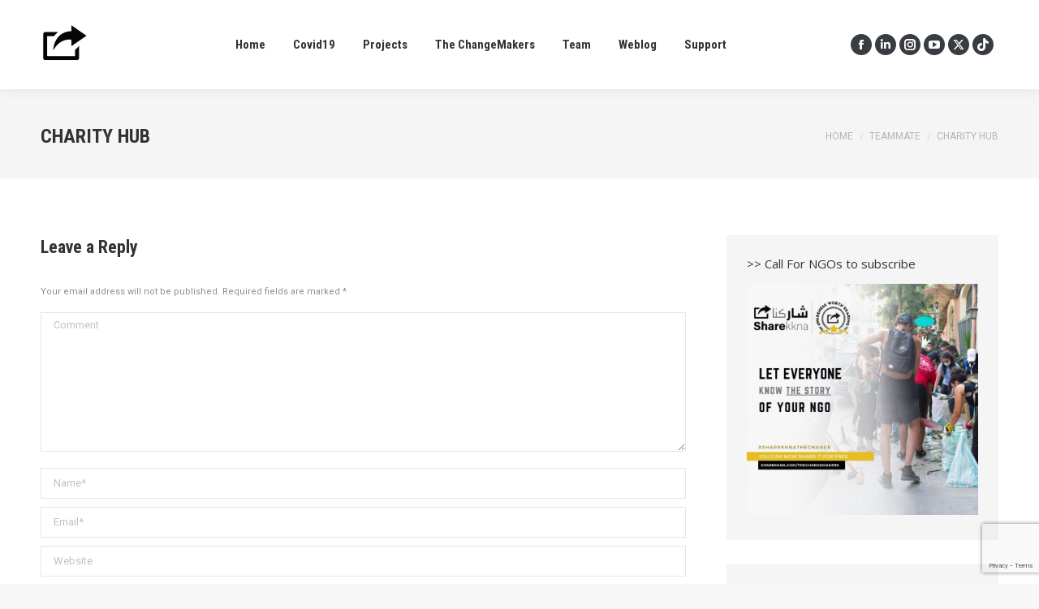

--- FILE ---
content_type: text/html; charset=UTF-8
request_url: https://sharekkna.com/dt_team/charity-hub/
body_size: 14156
content:
<!DOCTYPE html>
<!--[if !(IE 6) | !(IE 7) | !(IE 8)  ]><!-->
<html lang="en-US" class="no-js">
<!--<![endif]-->
<head>
	<meta charset="UTF-8" />
				<meta name="viewport" content="width=device-width, initial-scale=1, maximum-scale=1, user-scalable=0"/>
			<meta name="theme-color" content="#6d6d6d"/>	<link rel="profile" href="https://gmpg.org/xfn/11" />
	<meta name='robots' content='index, follow, max-image-preview:large, max-snippet:-1, max-video-preview:-1' />
	<style>img:is([sizes="auto" i], [sizes^="auto," i]) { contain-intrinsic-size: 3000px 1500px }</style>
	
	<!-- This site is optimized with the Yoast SEO plugin v24.2 - https://yoast.com/wordpress/plugins/seo/ -->
	<title>Charity Hub | Sharekkna</title>
	<link rel="canonical" href="https://sharekkna.com/dt_team/charity-hub/" />
	<meta property="og:locale" content="en_US" />
	<meta property="og:type" content="article" />
	<meta property="og:title" content="Charity Hub - Sharekkna" />
	<meta property="og:url" content="https://sharekkna.com/dt_team/charity-hub/" />
	<meta property="og:site_name" content="Sharekkna" />
	<meta property="og:image" content="https://sharekkna.com/wp-content/uploads/2021/09/charity-hub.jpg" />
	<meta property="og:image:width" content="427" />
	<meta property="og:image:height" content="427" />
	<meta property="og:image:type" content="image/jpeg" />
	<meta name="twitter:card" content="summary_large_image" />
	<script type="application/ld+json" class="yoast-schema-graph">{"@context":"https://schema.org","@graph":[{"@type":"WebPage","@id":"https://sharekkna.com/dt_team/charity-hub/","url":"https://sharekkna.com/dt_team/charity-hub/","name":"Charity Hub - Sharekkna","isPartOf":{"@id":"https://sharekkna.com/#website"},"primaryImageOfPage":{"@id":"https://sharekkna.com/dt_team/charity-hub/#primaryimage"},"image":{"@id":"https://sharekkna.com/dt_team/charity-hub/#primaryimage"},"thumbnailUrl":"https://sharekkna.com/wp-content/uploads/2021/09/charity-hub.jpg","datePublished":"2021-09-25T07:38:18+00:00","dateModified":"2021-09-25T07:38:18+00:00","breadcrumb":{"@id":"https://sharekkna.com/dt_team/charity-hub/#breadcrumb"},"inLanguage":"en-US","potentialAction":[{"@type":"ReadAction","target":["https://sharekkna.com/dt_team/charity-hub/"]}]},{"@type":"ImageObject","inLanguage":"en-US","@id":"https://sharekkna.com/dt_team/charity-hub/#primaryimage","url":"https://sharekkna.com/wp-content/uploads/2021/09/charity-hub.jpg","contentUrl":"https://sharekkna.com/wp-content/uploads/2021/09/charity-hub.jpg","width":427,"height":427},{"@type":"BreadcrumbList","@id":"https://sharekkna.com/dt_team/charity-hub/#breadcrumb","itemListElement":[{"@type":"ListItem","position":1,"name":"Home","item":"https://sharekkna.com/"},{"@type":"ListItem","position":2,"name":"Team","item":"https://sharekkna.com/dt_team/"},{"@type":"ListItem","position":3,"name":"Charity Hub"}]},{"@type":"WebSite","@id":"https://sharekkna.com/#website","url":"https://sharekkna.com/","name":"Sharekkna","description":"Welcome to our website","potentialAction":[{"@type":"SearchAction","target":{"@type":"EntryPoint","urlTemplate":"https://sharekkna.com/?s={search_term_string}"},"query-input":{"@type":"PropertyValueSpecification","valueRequired":true,"valueName":"search_term_string"}}],"inLanguage":"en-US"}]}</script>
	<!-- / Yoast SEO plugin. -->


<link rel='dns-prefetch' href='//fonts.googleapis.com' />
<link rel='dns-prefetch' href='//use.fontawesome.com' />
<link rel='dns-prefetch' href='//fonts.gstatic.com' />
<link rel='dns-prefetch' href='//ajax.googleapis.com' />
<link rel='dns-prefetch' href='//apis.google.com' />
<link rel='dns-prefetch' href='//google-analytics.com' />
<link rel='dns-prefetch' href='//www.google-analytics.com' />
<link rel='dns-prefetch' href='//ssl.google-analytics.com' />
<link rel='dns-prefetch' href='//youtube.com' />
<link rel='dns-prefetch' href='//s.gravatar.com' />
<link rel="alternate" type="application/rss+xml" title="Sharekkna &raquo; Feed" href="https://sharekkna.com/feed/" />
<link rel="alternate" type="application/rss+xml" title="Sharekkna &raquo; Comments Feed" href="https://sharekkna.com/comments/feed/" />
<link rel="alternate" type="application/rss+xml" title="Sharekkna &raquo; Charity Hub Comments Feed" href="https://sharekkna.com/dt_team/charity-hub/feed/" />
<link rel='stylesheet' id='vc_extensions_admin_individual_hotspot-css' href='https://sharekkna.com/wp-content/uploads/hummingbird-assets/96d454624d018720d2f016640d6e4aee.css' media='all' />
<style id='classic-theme-styles-inline-css'>
/*! This file is auto-generated */
.wp-block-button__link{color:#fff;background-color:#32373c;border-radius:9999px;box-shadow:none;text-decoration:none;padding:calc(.667em + 2px) calc(1.333em + 2px);font-size:1.125em}.wp-block-file__button{background:#32373c;color:#fff;text-decoration:none}
</style>
<style id='global-styles-inline-css'>
:root{--wp--preset--aspect-ratio--square: 1;--wp--preset--aspect-ratio--4-3: 4/3;--wp--preset--aspect-ratio--3-4: 3/4;--wp--preset--aspect-ratio--3-2: 3/2;--wp--preset--aspect-ratio--2-3: 2/3;--wp--preset--aspect-ratio--16-9: 16/9;--wp--preset--aspect-ratio--9-16: 9/16;--wp--preset--color--black: #000000;--wp--preset--color--cyan-bluish-gray: #abb8c3;--wp--preset--color--white: #FFF;--wp--preset--color--pale-pink: #f78da7;--wp--preset--color--vivid-red: #cf2e2e;--wp--preset--color--luminous-vivid-orange: #ff6900;--wp--preset--color--luminous-vivid-amber: #fcb900;--wp--preset--color--light-green-cyan: #7bdcb5;--wp--preset--color--vivid-green-cyan: #00d084;--wp--preset--color--pale-cyan-blue: #8ed1fc;--wp--preset--color--vivid-cyan-blue: #0693e3;--wp--preset--color--vivid-purple: #9b51e0;--wp--preset--color--accent: #6d6d6d;--wp--preset--color--dark-gray: #111;--wp--preset--color--light-gray: #767676;--wp--preset--gradient--vivid-cyan-blue-to-vivid-purple: linear-gradient(135deg,rgba(6,147,227,1) 0%,rgb(155,81,224) 100%);--wp--preset--gradient--light-green-cyan-to-vivid-green-cyan: linear-gradient(135deg,rgb(122,220,180) 0%,rgb(0,208,130) 100%);--wp--preset--gradient--luminous-vivid-amber-to-luminous-vivid-orange: linear-gradient(135deg,rgba(252,185,0,1) 0%,rgba(255,105,0,1) 100%);--wp--preset--gradient--luminous-vivid-orange-to-vivid-red: linear-gradient(135deg,rgba(255,105,0,1) 0%,rgb(207,46,46) 100%);--wp--preset--gradient--very-light-gray-to-cyan-bluish-gray: linear-gradient(135deg,rgb(238,238,238) 0%,rgb(169,184,195) 100%);--wp--preset--gradient--cool-to-warm-spectrum: linear-gradient(135deg,rgb(74,234,220) 0%,rgb(151,120,209) 20%,rgb(207,42,186) 40%,rgb(238,44,130) 60%,rgb(251,105,98) 80%,rgb(254,248,76) 100%);--wp--preset--gradient--blush-light-purple: linear-gradient(135deg,rgb(255,206,236) 0%,rgb(152,150,240) 100%);--wp--preset--gradient--blush-bordeaux: linear-gradient(135deg,rgb(254,205,165) 0%,rgb(254,45,45) 50%,rgb(107,0,62) 100%);--wp--preset--gradient--luminous-dusk: linear-gradient(135deg,rgb(255,203,112) 0%,rgb(199,81,192) 50%,rgb(65,88,208) 100%);--wp--preset--gradient--pale-ocean: linear-gradient(135deg,rgb(255,245,203) 0%,rgb(182,227,212) 50%,rgb(51,167,181) 100%);--wp--preset--gradient--electric-grass: linear-gradient(135deg,rgb(202,248,128) 0%,rgb(113,206,126) 100%);--wp--preset--gradient--midnight: linear-gradient(135deg,rgb(2,3,129) 0%,rgb(40,116,252) 100%);--wp--preset--font-size--small: 13px;--wp--preset--font-size--medium: 20px;--wp--preset--font-size--large: 36px;--wp--preset--font-size--x-large: 42px;--wp--preset--spacing--20: 0.44rem;--wp--preset--spacing--30: 0.67rem;--wp--preset--spacing--40: 1rem;--wp--preset--spacing--50: 1.5rem;--wp--preset--spacing--60: 2.25rem;--wp--preset--spacing--70: 3.38rem;--wp--preset--spacing--80: 5.06rem;--wp--preset--shadow--natural: 6px 6px 9px rgba(0, 0, 0, 0.2);--wp--preset--shadow--deep: 12px 12px 50px rgba(0, 0, 0, 0.4);--wp--preset--shadow--sharp: 6px 6px 0px rgba(0, 0, 0, 0.2);--wp--preset--shadow--outlined: 6px 6px 0px -3px rgba(255, 255, 255, 1), 6px 6px rgba(0, 0, 0, 1);--wp--preset--shadow--crisp: 6px 6px 0px rgba(0, 0, 0, 1);}:where(.is-layout-flex){gap: 0.5em;}:where(.is-layout-grid){gap: 0.5em;}body .is-layout-flex{display: flex;}.is-layout-flex{flex-wrap: wrap;align-items: center;}.is-layout-flex > :is(*, div){margin: 0;}body .is-layout-grid{display: grid;}.is-layout-grid > :is(*, div){margin: 0;}:where(.wp-block-columns.is-layout-flex){gap: 2em;}:where(.wp-block-columns.is-layout-grid){gap: 2em;}:where(.wp-block-post-template.is-layout-flex){gap: 1.25em;}:where(.wp-block-post-template.is-layout-grid){gap: 1.25em;}.has-black-color{color: var(--wp--preset--color--black) !important;}.has-cyan-bluish-gray-color{color: var(--wp--preset--color--cyan-bluish-gray) !important;}.has-white-color{color: var(--wp--preset--color--white) !important;}.has-pale-pink-color{color: var(--wp--preset--color--pale-pink) !important;}.has-vivid-red-color{color: var(--wp--preset--color--vivid-red) !important;}.has-luminous-vivid-orange-color{color: var(--wp--preset--color--luminous-vivid-orange) !important;}.has-luminous-vivid-amber-color{color: var(--wp--preset--color--luminous-vivid-amber) !important;}.has-light-green-cyan-color{color: var(--wp--preset--color--light-green-cyan) !important;}.has-vivid-green-cyan-color{color: var(--wp--preset--color--vivid-green-cyan) !important;}.has-pale-cyan-blue-color{color: var(--wp--preset--color--pale-cyan-blue) !important;}.has-vivid-cyan-blue-color{color: var(--wp--preset--color--vivid-cyan-blue) !important;}.has-vivid-purple-color{color: var(--wp--preset--color--vivid-purple) !important;}.has-black-background-color{background-color: var(--wp--preset--color--black) !important;}.has-cyan-bluish-gray-background-color{background-color: var(--wp--preset--color--cyan-bluish-gray) !important;}.has-white-background-color{background-color: var(--wp--preset--color--white) !important;}.has-pale-pink-background-color{background-color: var(--wp--preset--color--pale-pink) !important;}.has-vivid-red-background-color{background-color: var(--wp--preset--color--vivid-red) !important;}.has-luminous-vivid-orange-background-color{background-color: var(--wp--preset--color--luminous-vivid-orange) !important;}.has-luminous-vivid-amber-background-color{background-color: var(--wp--preset--color--luminous-vivid-amber) !important;}.has-light-green-cyan-background-color{background-color: var(--wp--preset--color--light-green-cyan) !important;}.has-vivid-green-cyan-background-color{background-color: var(--wp--preset--color--vivid-green-cyan) !important;}.has-pale-cyan-blue-background-color{background-color: var(--wp--preset--color--pale-cyan-blue) !important;}.has-vivid-cyan-blue-background-color{background-color: var(--wp--preset--color--vivid-cyan-blue) !important;}.has-vivid-purple-background-color{background-color: var(--wp--preset--color--vivid-purple) !important;}.has-black-border-color{border-color: var(--wp--preset--color--black) !important;}.has-cyan-bluish-gray-border-color{border-color: var(--wp--preset--color--cyan-bluish-gray) !important;}.has-white-border-color{border-color: var(--wp--preset--color--white) !important;}.has-pale-pink-border-color{border-color: var(--wp--preset--color--pale-pink) !important;}.has-vivid-red-border-color{border-color: var(--wp--preset--color--vivid-red) !important;}.has-luminous-vivid-orange-border-color{border-color: var(--wp--preset--color--luminous-vivid-orange) !important;}.has-luminous-vivid-amber-border-color{border-color: var(--wp--preset--color--luminous-vivid-amber) !important;}.has-light-green-cyan-border-color{border-color: var(--wp--preset--color--light-green-cyan) !important;}.has-vivid-green-cyan-border-color{border-color: var(--wp--preset--color--vivid-green-cyan) !important;}.has-pale-cyan-blue-border-color{border-color: var(--wp--preset--color--pale-cyan-blue) !important;}.has-vivid-cyan-blue-border-color{border-color: var(--wp--preset--color--vivid-cyan-blue) !important;}.has-vivid-purple-border-color{border-color: var(--wp--preset--color--vivid-purple) !important;}.has-vivid-cyan-blue-to-vivid-purple-gradient-background{background: var(--wp--preset--gradient--vivid-cyan-blue-to-vivid-purple) !important;}.has-light-green-cyan-to-vivid-green-cyan-gradient-background{background: var(--wp--preset--gradient--light-green-cyan-to-vivid-green-cyan) !important;}.has-luminous-vivid-amber-to-luminous-vivid-orange-gradient-background{background: var(--wp--preset--gradient--luminous-vivid-amber-to-luminous-vivid-orange) !important;}.has-luminous-vivid-orange-to-vivid-red-gradient-background{background: var(--wp--preset--gradient--luminous-vivid-orange-to-vivid-red) !important;}.has-very-light-gray-to-cyan-bluish-gray-gradient-background{background: var(--wp--preset--gradient--very-light-gray-to-cyan-bluish-gray) !important;}.has-cool-to-warm-spectrum-gradient-background{background: var(--wp--preset--gradient--cool-to-warm-spectrum) !important;}.has-blush-light-purple-gradient-background{background: var(--wp--preset--gradient--blush-light-purple) !important;}.has-blush-bordeaux-gradient-background{background: var(--wp--preset--gradient--blush-bordeaux) !important;}.has-luminous-dusk-gradient-background{background: var(--wp--preset--gradient--luminous-dusk) !important;}.has-pale-ocean-gradient-background{background: var(--wp--preset--gradient--pale-ocean) !important;}.has-electric-grass-gradient-background{background: var(--wp--preset--gradient--electric-grass) !important;}.has-midnight-gradient-background{background: var(--wp--preset--gradient--midnight) !important;}.has-small-font-size{font-size: var(--wp--preset--font-size--small) !important;}.has-medium-font-size{font-size: var(--wp--preset--font-size--medium) !important;}.has-large-font-size{font-size: var(--wp--preset--font-size--large) !important;}.has-x-large-font-size{font-size: var(--wp--preset--font-size--x-large) !important;}
:where(.wp-block-post-template.is-layout-flex){gap: 1.25em;}:where(.wp-block-post-template.is-layout-grid){gap: 1.25em;}
:where(.wp-block-columns.is-layout-flex){gap: 2em;}:where(.wp-block-columns.is-layout-grid){gap: 2em;}
:root :where(.wp-block-pullquote){font-size: 1.5em;line-height: 1.6;}
</style>
<link rel='stylesheet' id='wphb-1-css' href='https://sharekkna.com/wp-content/uploads/hummingbird-assets/1ef4a6ee508a6c3588f876956bd739a3.css' media='all' />
<link crossorigin="anonymous" rel='stylesheet' id='wpex-google-fonts-css' href='//fonts.googleapis.com/css?family=Source+Sans+Pro&#038;ver=1.0.0' media='all' />
<link rel='stylesheet' id='wphb-2-css' href='https://sharekkna.com/wp-content/uploads/hummingbird-assets/28d135bbcf3dc1d8e438c9551af87ef1.css' media='all' />
<style id='wphb-2-inline-css'>
    .wpex-timeline > li .wpex-timeline-icon .fa{font-weight: normal;}
    
</style>
<link rel='stylesheet' id='the7-font-css' href='https://sharekkna.com/wp-content/themes/dt-the7/fonts/icomoon-the7-font/icomoon-the7-font.min.css' media='all' />
<link rel='stylesheet' id='wphb-3-css' href='https://sharekkna.com/wp-content/uploads/hummingbird-assets/9638e6e2bfa917dbd9be9e7308cfae5f.css' media='all' />
<link crossorigin="anonymous" rel='stylesheet' id='dt-web-fonts-css' href='https://fonts.googleapis.com/css?family=Roboto:400,600,700%7CRoboto+Condensed:400,600,700%7COpen+Sans:400,600,700' media='all' />
<link rel='stylesheet' id='wphb-4-css' href='https://sharekkna.com/wp-content/uploads/hummingbird-assets/809be8fff67bc5a534f1b81ec811c642.css' media='all' />
<style id='wphb-4-inline-css'>
body #load {
  display: block;
  height: 100%;
  overflow: hidden;
  position: fixed;
  width: 100%;
  z-index: 9901;
  opacity: 1;
  visibility: visible;
  transition: all .35s ease-out;
}
.load-wrap {
  width: 100%;
  height: 100%;
  background-position: center center;
  background-repeat: no-repeat;
  text-align: center;
  display: -ms-flexbox;
  display: -ms-flex;
  display: flex;
  -ms-align-items: center;
  -ms-flex-align: center;
  align-items: center;
  -ms-flex-flow: column wrap;
  flex-flow: column wrap;
  -ms-flex-pack: center;
  -ms-justify-content: center;
  justify-content: center;
}
.load-wrap > svg {
  position: absolute;
  top: 50%;
  left: 50%;
  transform: translate(-50%,-50%);
}
#load {
  background: var(--the7-elementor-beautiful-loading-bg,#ffffff);
  --the7-beautiful-spinner-color2: var(--the7-beautiful-spinner-color,rgba(97,98,103,0.4));
}

</style>
<link crossorigin="anonymous" rel='stylesheet' id='bfa-font-awesome-css' href='https://use.fontawesome.com/releases/v5.15.4/css/all.css' media='all' />
<link crossorigin="anonymous" rel='stylesheet' id='bfa-font-awesome-v4-shim-css' href='https://use.fontawesome.com/releases/v5.15.4/css/v4-shims.css' media='all' />
<style id='bfa-font-awesome-v4-shim-inline-css'>

			@font-face {
				font-family: 'FontAwesome';
				src: url('https://use.fontawesome.com/releases/v5.15.4/webfonts/fa-brands-400.eot'),
				url('https://use.fontawesome.com/releases/v5.15.4/webfonts/fa-brands-400.eot?#iefix') format('embedded-opentype'),
				url('https://use.fontawesome.com/releases/v5.15.4/webfonts/fa-brands-400.woff2') format('woff2'),
				url('https://use.fontawesome.com/releases/v5.15.4/webfonts/fa-brands-400.woff') format('woff'),
				url('https://use.fontawesome.com/releases/v5.15.4/webfonts/fa-brands-400.ttf') format('truetype'),
				url('https://use.fontawesome.com/releases/v5.15.4/webfonts/fa-brands-400.svg#fontawesome') format('svg');
			}

			@font-face {
				font-family: 'FontAwesome';
				src: url('https://use.fontawesome.com/releases/v5.15.4/webfonts/fa-solid-900.eot'),
				url('https://use.fontawesome.com/releases/v5.15.4/webfonts/fa-solid-900.eot?#iefix') format('embedded-opentype'),
				url('https://use.fontawesome.com/releases/v5.15.4/webfonts/fa-solid-900.woff2') format('woff2'),
				url('https://use.fontawesome.com/releases/v5.15.4/webfonts/fa-solid-900.woff') format('woff'),
				url('https://use.fontawesome.com/releases/v5.15.4/webfonts/fa-solid-900.ttf') format('truetype'),
				url('https://use.fontawesome.com/releases/v5.15.4/webfonts/fa-solid-900.svg#fontawesome') format('svg');
			}

			@font-face {
				font-family: 'FontAwesome';
				src: url('https://use.fontawesome.com/releases/v5.15.4/webfonts/fa-regular-400.eot'),
				url('https://use.fontawesome.com/releases/v5.15.4/webfonts/fa-regular-400.eot?#iefix') format('embedded-opentype'),
				url('https://use.fontawesome.com/releases/v5.15.4/webfonts/fa-regular-400.woff2') format('woff2'),
				url('https://use.fontawesome.com/releases/v5.15.4/webfonts/fa-regular-400.woff') format('woff'),
				url('https://use.fontawesome.com/releases/v5.15.4/webfonts/fa-regular-400.ttf') format('truetype'),
				url('https://use.fontawesome.com/releases/v5.15.4/webfonts/fa-regular-400.svg#fontawesome') format('svg');
				unicode-range: U+F004-F005,U+F007,U+F017,U+F022,U+F024,U+F02E,U+F03E,U+F044,U+F057-F059,U+F06E,U+F070,U+F075,U+F07B-F07C,U+F080,U+F086,U+F089,U+F094,U+F09D,U+F0A0,U+F0A4-F0A7,U+F0C5,U+F0C7-F0C8,U+F0E0,U+F0EB,U+F0F3,U+F0F8,U+F0FE,U+F111,U+F118-F11A,U+F11C,U+F133,U+F144,U+F146,U+F14A,U+F14D-F14E,U+F150-F152,U+F15B-F15C,U+F164-F165,U+F185-F186,U+F191-F192,U+F1AD,U+F1C1-F1C9,U+F1CD,U+F1D8,U+F1E3,U+F1EA,U+F1F6,U+F1F9,U+F20A,U+F247-F249,U+F24D,U+F254-F25B,U+F25D,U+F267,U+F271-F274,U+F279,U+F28B,U+F28D,U+F2B5-F2B6,U+F2B9,U+F2BB,U+F2BD,U+F2C1-F2C2,U+F2D0,U+F2D2,U+F2DC,U+F2ED,U+F328,U+F358-F35B,U+F3A5,U+F3D1,U+F410,U+F4AD;
			}
		
</style>
<link rel='stylesheet' id='wphb-5-css' href='https://sharekkna.com/wp-content/uploads/hummingbird-assets/36c552b4c0e620f85c6e320b89ac56af.css' media='all' />
<script src="https://sharekkna.com/wp-content/uploads/hummingbird-assets/63ffbf65546bccc8bbeb906f69f972fd.js" id="wphb-6-js"></script>
<script id="dt-above-fold-js-extra">
var dtLocal = {"themeUrl":"https:\/\/sharekkna.com\/wp-content\/themes\/dt-the7","passText":"To view this protected post, enter the password below:","moreButtonText":{"loading":"Loading...","loadMore":"Load more"},"postID":"6174","ajaxurl":"https:\/\/sharekkna.com\/wp-admin\/admin-ajax.php","REST":{"baseUrl":"https:\/\/sharekkna.com\/wp-json\/the7\/v1","endpoints":{"sendMail":"\/send-mail"}},"contactMessages":{"required":"One or more fields have an error. Please check and try again.","terms":"Please accept the privacy policy.","fillTheCaptchaError":"Please, fill the captcha."},"captchaSiteKey":"","ajaxNonce":"1ccad28a10","pageData":"","themeSettings":{"smoothScroll":"off","lazyLoading":false,"desktopHeader":{"height":110},"ToggleCaptionEnabled":"disabled","ToggleCaption":"Navigation","floatingHeader":{"showAfter":150,"showMenu":true,"height":70,"logo":{"showLogo":true,"html":"<img class=\" preload-me\" src=\"https:\/\/sharekkna.com\/wp-content\/uploads\/2019\/12\/57.png\" srcset=\"https:\/\/sharekkna.com\/wp-content\/uploads\/2019\/12\/57.png 57w, https:\/\/sharekkna.com\/wp-content\/uploads\/2019\/12\/114.png 114w\" width=\"57\" height=\"57\"   sizes=\"57px\" alt=\"Sharekkna\" \/>","url":"https:\/\/sharekkna.com\/"}},"topLine":{"floatingTopLine":{"logo":{"showLogo":false,"html":""}}},"mobileHeader":{"firstSwitchPoint":1150,"secondSwitchPoint":778,"firstSwitchPointHeight":70,"secondSwitchPointHeight":70,"mobileToggleCaptionEnabled":"disabled","mobileToggleCaption":"Menu"},"stickyMobileHeaderFirstSwitch":{"logo":{"html":"<img class=\" preload-me\" src=\"https:\/\/sharekkna.com\/wp-content\/uploads\/2019\/12\/57.png\" srcset=\"https:\/\/sharekkna.com\/wp-content\/uploads\/2019\/12\/57.png 57w, https:\/\/sharekkna.com\/wp-content\/uploads\/2019\/12\/114.png 114w\" width=\"57\" height=\"57\"   sizes=\"57px\" alt=\"Sharekkna\" \/>"}},"stickyMobileHeaderSecondSwitch":{"logo":{"html":"<img class=\" preload-me\" src=\"https:\/\/sharekkna.com\/wp-content\/uploads\/2019\/12\/57.png\" srcset=\"https:\/\/sharekkna.com\/wp-content\/uploads\/2019\/12\/57.png 57w, https:\/\/sharekkna.com\/wp-content\/uploads\/2019\/12\/114.png 114w\" width=\"57\" height=\"57\"   sizes=\"57px\" alt=\"Sharekkna\" \/>"}},"sidebar":{"switchPoint":992},"boxedWidth":"1340px"},"VCMobileScreenWidth":"768"};
var dtShare = {"shareButtonText":{"facebook":"Share on Facebook","twitter":"Share on X","pinterest":"Pin it","linkedin":"Share on Linkedin","whatsapp":"Share on Whatsapp"},"overlayOpacity":"85"};
</script>
<script src="https://sharekkna.com/wp-content/themes/dt-the7/js/above-the-fold.min.js" id="dt-above-fold-js"></script>
<script></script><link rel="https://api.w.org/" href="https://sharekkna.com/wp-json/" /><link rel="alternate" title="JSON" type="application/json" href="https://sharekkna.com/wp-json/wp/v2/dt_team/6174" /><link rel="EditURI" type="application/rsd+xml" title="RSD" href="https://sharekkna.com/xmlrpc.php?rsd" />
<meta name="generator" content="WordPress 6.8.3" />
<link rel='shortlink' href='https://sharekkna.com/?p=6174' />
<link rel="alternate" title="oEmbed (JSON)" type="application/json+oembed" href="https://sharekkna.com/wp-json/oembed/1.0/embed?url=https%3A%2F%2Fsharekkna.com%2Fdt_team%2Fcharity-hub%2F" />
<link rel="alternate" title="oEmbed (XML)" type="text/xml+oembed" href="https://sharekkna.com/wp-json/oembed/1.0/embed?url=https%3A%2F%2Fsharekkna.com%2Fdt_team%2Fcharity-hub%2F&#038;format=xml" />
<!-- SEO meta tags powered by SmartCrawl https://wpmudev.com/project/smartcrawl-wordpress-seo/ -->
<link rel="canonical" href="https://sharekkna.com/dt_team/charity-hub/" />
<script type="application/ld+json">{"@context":"https:\/\/schema.org","@graph":[{"@type":"Organization","@id":"https:\/\/sharekkna.com\/#schema-publishing-organization","url":"https:\/\/sharekkna.com","name":"Sharekkna","logo":{"@type":"ImageObject","@id":"https:\/\/sharekkna.com\/#schema-organization-logo","url":"https:\/\/sharekkna.com\/wp-content\/uploads\/2020\/04\/32.png","height":60,"width":60}},{"@type":"WebSite","@id":"https:\/\/sharekkna.com\/#schema-website","url":"https:\/\/sharekkna.com","name":"Sharekkna","encoding":"UTF-8","potentialAction":{"@type":"SearchAction","target":"https:\/\/sharekkna.com\/search\/{search_term_string}\/","query-input":"required name=search_term_string"}},{"@type":"BreadcrumbList","@id":"https:\/\/sharekkna.com\/dt_team\/charity-hub?page&dt_team=charity-hub&post_type=dt_team&name=charity-hub\/#breadcrumb","itemListElement":[{"@type":"ListItem","position":1,"name":"Home","item":"https:\/\/sharekkna.com"},{"@type":"ListItem","position":2,"name":"Team","item":"https:\/\/sharekkna.com\/dt_team\/"},{"@type":"ListItem","position":3,"name":"Charity Hub"}]},{"@type":"Person","@id":"https:\/\/sharekkna.com\/author\/sharekkna\/#schema-author","name":"Sharekkna","url":"https:\/\/sharekkna.com\/author\/sharekkna\/"},{"@type":"WebPage","@id":"https:\/\/sharekkna.com\/dt_team\/charity-hub\/#schema-webpage","isPartOf":{"@id":"https:\/\/sharekkna.com\/#schema-website"},"publisher":{"@id":"https:\/\/sharekkna.com\/#schema-publishing-organization"},"url":"https:\/\/sharekkna.com\/dt_team\/charity-hub\/","hasPart":[{"@type":"SiteNavigationElement","@id":"https:\/\/sharekkna.com\/dt_team\/charity-hub\/#schema-nav-element-455","name":"Home","url":"https:\/\/sharekkna.com\/"},{"@type":"SiteNavigationElement","@id":"https:\/\/sharekkna.com\/dt_team\/charity-hub\/#schema-nav-element-1130","name":"Covid19","url":"https:\/\/sharekkna.com\/covid19\/"},{"@type":"SiteNavigationElement","@id":"https:\/\/sharekkna.com\/dt_team\/charity-hub\/#schema-nav-element-9778","name":"","url":"https:\/\/sharekkna.com\/projects\/"},{"@type":"SiteNavigationElement","@id":"https:\/\/sharekkna.com\/dt_team\/charity-hub\/#schema-nav-element-2932","name":"The ChangeMakers","url":""},{"@type":"SiteNavigationElement","@id":"https:\/\/sharekkna.com\/dt_team\/charity-hub\/#schema-nav-element-598","name":"Specialists","url":"https:\/\/sharekkna.com\/specialists-team\/"},{"@type":"SiteNavigationElement","@id":"https:\/\/sharekkna.com\/dt_team\/charity-hub\/#schema-nav-element-683","name":"","url":"https:\/\/sharekkna.com\/thechangemakers\/"},{"@type":"SiteNavigationElement","@id":"https:\/\/sharekkna.com\/dt_team\/charity-hub\/#schema-nav-element-6225","name":"","url":"https:\/\/sharekkna.com\/startups\/"},{"@type":"SiteNavigationElement","@id":"https:\/\/sharekkna.com\/dt_team\/charity-hub\/#schema-nav-element-408","name":"Team","url":"https:\/\/sharekkna.com\/sharekkna-team\/"},{"@type":"SiteNavigationElement","@id":"https:\/\/sharekkna.com\/dt_team\/charity-hub\/#schema-nav-element-812","name":"","url":"https:\/\/sharekkna.com\/weblog\/"},{"@type":"SiteNavigationElement","@id":"https:\/\/sharekkna.com\/dt_team\/charity-hub\/#schema-nav-element-11576","name":"","url":"https:\/\/sharekkna.com\/donate\/"}]},{"@type":"Article","mainEntityOfPage":{"@id":"https:\/\/sharekkna.com\/dt_team\/charity-hub\/#schema-webpage"},"author":{"@id":"https:\/\/sharekkna.com\/author\/sharekkna\/#schema-author"},"publisher":{"@id":"https:\/\/sharekkna.com\/#schema-publishing-organization"},"dateModified":"2021-09-25T07:38:18","datePublished":"2021-09-25T07:38:18","headline":"Charity Hub | Sharekkna","description":"","name":"Charity Hub","image":{"@type":"ImageObject","@id":"https:\/\/sharekkna.com\/dt_team\/charity-hub\/#schema-article-image","url":"https:\/\/sharekkna.com\/wp-content\/uploads\/2021\/09\/charity-hub.jpg","height":427,"width":427},"thumbnailUrl":"https:\/\/sharekkna.com\/wp-content\/uploads\/2021\/09\/charity-hub.jpg"}]}</script>
<meta property="og:type" content="article" />
<meta property="og:url" content="https://sharekkna.com/dt_team/charity-hub/" />
<meta property="og:title" content="Charity Hub | Sharekkna" />
<meta property="og:image" content="https://sharekkna.com/wp-content/uploads/2021/09/charity-hub.jpg" />
<meta property="og:image:width" content="427" />
<meta property="og:image:height" content="427" />
<meta property="article:published_time" content="2021-09-25T07:38:18" />
<meta property="article:author" content="Sharekkna" />
<meta name="twitter:card" content="summary_large_image" />
<meta name="twitter:title" content="Charity Hub | Sharekkna" />
<meta name="twitter:image" content="https://sharekkna.com/wp-content/uploads/2021/09/charity-hub.jpg" />
<!-- /SEO -->
		<script>
			document.documentElement.className = document.documentElement.className.replace( 'no-js', 'js' );
		</script>
				<style>
			.no-js img.lazyload { display: none; }
			figure.wp-block-image img.lazyloading { min-width: 150px; }
							.lazyload, .lazyloading { opacity: 0; }
				.lazyloaded {
					opacity: 1;
					transition: opacity 400ms;
					transition-delay: 0ms;
				}
					</style>
		<meta name="generator" content="Powered by WPBakery Page Builder - drag and drop page builder for WordPress."/>
<!-- There is no amphtml version available for this URL. --><script type="text/javascript" id="the7-loader-script">
document.addEventListener("DOMContentLoaded", function(event) {
	var load = document.getElementById("load");
	if(!load.classList.contains('loader-removed')){
		var removeLoading = setTimeout(function() {
			load.className += " loader-removed";
		}, 300);
	}
});
</script>
		<link rel="icon" href="https://sharekkna.com/wp-content/uploads/2020/04/16.png" type="image/png" sizes="16x16"/><link rel="icon" href="https://sharekkna.com/wp-content/uploads/2020/04/32.png" type="image/png" sizes="32x32"/><link rel="apple-touch-icon" href="https://sharekkna.com/wp-content/uploads/2019/12/57.png"><link rel="apple-touch-icon" sizes="76x76" href="https://sharekkna.com/wp-content/uploads/2019/12/57.png"><link rel="apple-touch-icon" sizes="120x120" href="https://sharekkna.com/wp-content/uploads/2019/12/114.png"><link rel="apple-touch-icon" sizes="152x152" href="https://sharekkna.com/wp-content/uploads/2019/12/114.png"><noscript><style> .wpb_animate_when_almost_visible { opacity: 1; }</style></noscript><!-- Global site tag (gtag.js) - Google Analytics -->
<script async src="https://www.googletagmanager.com/gtag/js?id=UA-177236496-1"></script>
<script>
  window.dataLayer = window.dataLayer || [];
  function gtag(){dataLayer.push(arguments);}
  gtag('js', new Date());

  gtag('config', 'UA-177236496-1');
</script>

<style id='the7-custom-inline-css' type='text/css'>
.vc_btn3.vc_btn3-color-juicy-pink, .vc_btn3.vc_btn3-color-juicy-pink.vc_btn3-style-flat { background-color: #000; } 

.vc_btn3.vc_btn3-color-juicy-pink.vc_btn3-style-flat:hover{ background-color: #2a2a2a !important; }

.footer .widget { vertical-align: middle; }

.dt-team-masonry-shortcode .team-media,
.dt-team-masonry-shortcode .team-author{pointer-events:none;}
.masthead:not(.side-header) .mini-widgets>.first, .masthead:not(.side-header) .mini-widgets>:first-child {
    margin-right: 4px;
}
.multipurpose_1 {
    margin-left: 0 !important;
}
.multipurpose_1 i {
    background-color: #393c41;
    color: #fff !important;
    width: 26px;
    line-height: 26px;
    border-radius: 50%;
}
.delicious .soc-font-icon:before, .dt-icon-delicious:before, .icomoon-the7-font-delicious:before {
	content: "\f004";
	font-family: "Font Awesome 5 Free";
}
</style>
</head>
<body id="the7-body" class="wp-singular dt_team-template-default single single-dt_team postid-6174 wp-embed-responsive wp-theme-dt-the7 the7-core-ver-2.7.11 dt-responsive-on right-mobile-menu-close-icon ouside-menu-close-icon mobile-hamburger-close-bg-enable mobile-hamburger-close-bg-hover-enable  fade-medium-mobile-menu-close-icon fade-medium-menu-close-icon srcset-enabled btn-flat custom-btn-color custom-btn-hover-color phantom-fade phantom-shadow-decoration phantom-main-logo-on floating-mobile-menu-icon top-header first-switch-logo-left first-switch-menu-right second-switch-logo-left second-switch-menu-right right-mobile-menu layzr-loading-on inline-message-style the7-ver-12.8.0 dt-fa-compatibility wpb-js-composer js-comp-ver-7.9 vc_responsive">
<!-- The7 12.8.0 -->
<div id="load" class="ring-loader">
	<div class="load-wrap">
<style type="text/css">
    .the7-spinner {
        width: 72px;
        height: 72px;
        position: relative;
    }
    .the7-spinner > div {
        border-radius: 50%;
        width: 9px;
        left: 0;
        box-sizing: border-box;
        display: block;
        position: absolute;
        border: 9px solid #fff;
        width: 72px;
        height: 72px;
    }
    .the7-spinner-ring-bg{
        opacity: 0.25;
    }
    div.the7-spinner-ring {
        animation: spinner-animation 0.8s cubic-bezier(1, 1, 1, 1) infinite;
        border-color:var(--the7-beautiful-spinner-color2) transparent transparent transparent;
    }

    @keyframes spinner-animation{
        from{
            transform: rotate(0deg);
        }
        to {
            transform: rotate(360deg);
        }
    }
</style>

<div class="the7-spinner">
    <div class="the7-spinner-ring-bg"></div>
    <div class="the7-spinner-ring"></div>
</div></div>
</div>
<div id="page" >
	<a class="skip-link screen-reader-text" href="#content">Skip to content</a>

<div class="masthead inline-header center widgets shadow-decoration shadow-mobile-header-decoration small-mobile-menu-icon dt-parent-menu-clickable show-sub-menu-on-hover" >

	<div class="top-bar full-width-line top-bar-empty top-bar-line-hide">
	<div class="top-bar-bg" ></div>
	<div class="mini-widgets left-widgets"></div><div class="mini-widgets right-widgets"></div></div>

	<header class="header-bar" role="banner">

		<div class="branding">
	<div id="site-title" class="assistive-text">Sharekkna</div>
	<div id="site-description" class="assistive-text">Welcome to our website</div>
	<a class="same-logo" href="https://sharekkna.com/"><img   data-srcset="https://sharekkna.com/wp-content/uploads/2019/12/57.png 57w, https://sharekkna.com/wp-content/uploads/2019/12/114.png 114w" width="57" height="57"    alt="Sharekkna" data-src="https://sharekkna.com/wp-content/uploads/2019/12/57.png" data-sizes="57px" class=" preload-me lazyload" src="[data-uri]" /><noscript><img class=" preload-me" src="https://sharekkna.com/wp-content/uploads/2019/12/57.png" srcset="https://sharekkna.com/wp-content/uploads/2019/12/57.png 57w, https://sharekkna.com/wp-content/uploads/2019/12/114.png 114w" width="57" height="57"   sizes="57px" alt="Sharekkna" /></noscript></a></div>

		<ul id="primary-menu" class="main-nav bg-outline-decoration hover-bg-decoration active-bg-decoration"><li class="menu-item menu-item-type-post_type menu-item-object-page menu-item-home menu-item-455 first depth-0"><a href='https://sharekkna.com/' data-level='1'><span class="menu-item-text"><span class="menu-text">Home</span></span></a></li> <li class="menu-item menu-item-type-post_type menu-item-object-page menu-item-1130 depth-0"><a href='https://sharekkna.com/covid19/' data-level='1'><span class="menu-item-text"><span class="menu-text">Covid19</span></span></a></li> <li class="menu-item menu-item-type-post_type menu-item-object-page menu-item-9778 depth-0"><a href='https://sharekkna.com/projects/' data-level='1'><span class="menu-item-text"><span class="menu-text">Projects</span></span></a></li> <li class="menu-item menu-item-type-custom menu-item-object-custom menu-item-has-children menu-item-2932 has-children depth-0"><a data-level='1' aria-haspopup='true' aria-expanded='false'><span class="menu-item-text"><span class="menu-text">The ChangeMakers</span></span></a><ul class="sub-nav hover-style-bg level-arrows-on" role="group"><li class="menu-item menu-item-type-post_type menu-item-object-page menu-item-598 first depth-1"><a href='https://sharekkna.com/specialists-team/' data-level='2'><span class="menu-item-text"><span class="menu-text">Specialists</span></span></a></li> <li class="menu-item menu-item-type-post_type menu-item-object-page menu-item-683 depth-1"><a href='https://sharekkna.com/thechangemakers/' data-level='2'><span class="menu-item-text"><span class="menu-text">NGOs</span></span></a></li> <li class="menu-item menu-item-type-post_type menu-item-object-page menu-item-6225 depth-1"><a href='https://sharekkna.com/startups/' data-level='2'><span class="menu-item-text"><span class="menu-text">Startups</span></span></a></li> </ul></li> <li class="menu-item menu-item-type-post_type menu-item-object-page menu-item-408 depth-0"><a href='https://sharekkna.com/sharekkna-team/' data-level='1'><span class="menu-item-text"><span class="menu-text">Team</span></span></a></li> <li class="menu-item menu-item-type-post_type menu-item-object-page menu-item-812 depth-0"><a href='https://sharekkna.com/weblog/' data-level='1'><span class="menu-item-text"><span class="menu-text">Weblog</span></span></a></li> <li class="menu-item menu-item-type-post_type menu-item-object-page menu-item-11576 last depth-0"><a href='https://sharekkna.com/donate/' data-level='1'><span class="menu-item-text"><span class="menu-text">Support</span></span></a></li> </ul>
		<div class="mini-widgets"><div class="soc-ico show-on-desktop in-top-bar-right in-menu-second-switch custom-bg disabled-border border-off hover-accent-bg hover-disabled-border  hover-border-off"><a title="Facebook page opens in new window" href="https://www.facebook.com/sharekkna" target="_blank" class="facebook"><span class="soc-font-icon"></span><span class="screen-reader-text">Facebook page opens in new window</span></a><a title="Linkedin page opens in new window" href="https://www.linkedin.com/company/sharekkna" target="_blank" class="linkedin"><span class="soc-font-icon"></span><span class="screen-reader-text">Linkedin page opens in new window</span></a><a title="Instagram page opens in new window" href="https://www.instagram.com/sharekkna/" target="_blank" class="instagram"><span class="soc-font-icon"></span><span class="screen-reader-text">Instagram page opens in new window</span></a><a title="YouTube page opens in new window" href="https://www.youtube.com/channel/UCEUGh7bVv8TpJdPRN-B7CUA" target="_blank" class="you-tube"><span class="soc-font-icon"></span><span class="screen-reader-text">YouTube page opens in new window</span></a><a title="X page opens in new window" href="https://twitter.com/sharekkna?s=20" target="_blank" class="twitter"><span class="soc-font-icon"></span><span class="screen-reader-text">X page opens in new window</span></a></div><a href="https://www.tiktok.com/@sharekkna" class="mini-contacts multipurpose_1 show-on-desktop near-logo-first-switch in-menu-second-switch"><i class="fa-fw ico-tiktok-tiktok-brands"></i></a></div>
	</header>

</div>
<div role="navigation" aria-label="Main Menu" class="dt-mobile-header mobile-menu-show-divider">
	<div class="dt-close-mobile-menu-icon" aria-label="Close" role="button" tabindex="0"><div class="close-line-wrap"><span class="close-line"></span><span class="close-line"></span><span class="close-line"></span></div></div>	<ul id="mobile-menu" class="mobile-main-nav">
		<li class="menu-item menu-item-type-post_type menu-item-object-page menu-item-home menu-item-455 first depth-0"><a href='https://sharekkna.com/' data-level='1'><span class="menu-item-text"><span class="menu-text">Home</span></span></a></li> <li class="menu-item menu-item-type-post_type menu-item-object-page menu-item-1130 depth-0"><a href='https://sharekkna.com/covid19/' data-level='1'><span class="menu-item-text"><span class="menu-text">Covid19</span></span></a></li> <li class="menu-item menu-item-type-post_type menu-item-object-page menu-item-9778 depth-0"><a href='https://sharekkna.com/projects/' data-level='1'><span class="menu-item-text"><span class="menu-text">Projects</span></span></a></li> <li class="menu-item menu-item-type-custom menu-item-object-custom menu-item-has-children menu-item-2932 has-children depth-0"><a data-level='1' aria-haspopup='true' aria-expanded='false'><span class="menu-item-text"><span class="menu-text">The ChangeMakers</span></span></a><ul class="sub-nav hover-style-bg level-arrows-on" role="group"><li class="menu-item menu-item-type-post_type menu-item-object-page menu-item-598 first depth-1"><a href='https://sharekkna.com/specialists-team/' data-level='2'><span class="menu-item-text"><span class="menu-text">Specialists</span></span></a></li> <li class="menu-item menu-item-type-post_type menu-item-object-page menu-item-683 depth-1"><a href='https://sharekkna.com/thechangemakers/' data-level='2'><span class="menu-item-text"><span class="menu-text">NGOs</span></span></a></li> <li class="menu-item menu-item-type-post_type menu-item-object-page menu-item-6225 depth-1"><a href='https://sharekkna.com/startups/' data-level='2'><span class="menu-item-text"><span class="menu-text">Startups</span></span></a></li> </ul></li> <li class="menu-item menu-item-type-post_type menu-item-object-page menu-item-408 depth-0"><a href='https://sharekkna.com/sharekkna-team/' data-level='1'><span class="menu-item-text"><span class="menu-text">Team</span></span></a></li> <li class="menu-item menu-item-type-post_type menu-item-object-page menu-item-812 depth-0"><a href='https://sharekkna.com/weblog/' data-level='1'><span class="menu-item-text"><span class="menu-text">Weblog</span></span></a></li> <li class="menu-item menu-item-type-post_type menu-item-object-page menu-item-11576 last depth-0"><a href='https://sharekkna.com/donate/' data-level='1'><span class="menu-item-text"><span class="menu-text">Support</span></span></a></li> 	</ul>
	<div class='mobile-mini-widgets-in-menu'></div>
</div>


		<div class="page-title title-left solid-bg breadcrumbs-mobile-off page-title-responsive-enabled">
			<div class="wf-wrap">

				<div class="page-title-head hgroup"><h1 class="entry-title">Charity Hub</h1></div><div class="page-title-breadcrumbs"><div class="assistive-text">You are here:</div><ol class="breadcrumbs text-small" itemscope itemtype="https://schema.org/BreadcrumbList"><li itemprop="itemListElement" itemscope itemtype="https://schema.org/ListItem"><a itemprop="item" href="https://sharekkna.com/" title="Home"><span itemprop="name">Home</span></a><meta itemprop="position" content="1" /></li><li itemprop="itemListElement" itemscope itemtype="https://schema.org/ListItem"><a itemprop="item" href="https://sharekkna.com/dt_team/" title="Teammate"><span itemprop="name">Teammate</span></a><meta itemprop="position" content="2" /></li><li class="current" itemprop="itemListElement" itemscope itemtype="https://schema.org/ListItem"><span itemprop="name">Charity Hub</span><meta itemprop="position" content="3" /></li></ol></div>			</div>
		</div>

		

<div id="main" class="sidebar-right sidebar-divider-off">

	
	<div class="main-gradient"></div>
	<div class="wf-wrap">
	<div class="wf-container-main">

	

			<div id="content" class="content" role="main">

				
<article id="post-6174" class="post-6174 dt_team type-dt_team status-publish has-post-thumbnail dt_team_category-ngo dt_team_category-17 description-off">

	
</article>

	<div id="comments" class="comments-area">

	
		
		<div id="respond" class="comment-respond">
		<h3 id="reply-title" class="comment-reply-title">Leave a Reply <small><a rel="nofollow" id="cancel-comment-reply-link" href="/dt_team/charity-hub/#respond" style="display:none;">Cancel reply</a></small></h3><form action="https://sharekkna.com/wp-comments-post.php" method="post" id="commentform" class="comment-form"><p class="comment-notes text-small">Your email address will not be published. Required fields are marked <span class="required">*</span></p><p class="comment-form-comment"><label class="assistive-text" for="comment">Comment</label><textarea id="comment" placeholder="Comment" name="comment" cols="45" rows="8" aria-required="true"></textarea></p><div class="form-fields"><span class="comment-form-author"><label class="assistive-text" for="author">Name &#42;</label><input id="author" name="author" type="text" placeholder="Name&#42;" value="" size="30" aria-required="true" /></span>
<span class="comment-form-email"><label class="assistive-text" for="email">Email &#42;</label><input id="email" name="email" type="text" placeholder="Email&#42;" value="" size="30" aria-required="true" /></span>
<span class="comment-form-url"><label class="assistive-text" for="url">Website</label><input id="url" name="url" type="text" placeholder="Website" value="" size="30" /></span></div>
<p class="comment-form-cookies-consent"><input id="wp-comment-cookies-consent" name="wp-comment-cookies-consent" type="checkbox" value="yes"  /><label for="wp-comment-cookies-consent">Save my name, email, and website in this browser for the next time I comment.</label></p>
<p class="form-submit"><input name="submit" type="submit" id="submit" class="submit" value="Post Comment" /> <a href="javascript:void(0);" class="dt-btn dt-btn-m"><span>Post comment</span></a><input type='hidden' name='comment_post_ID' value='6174' id='comment_post_ID' />
<input type='hidden' name='comment_parent' id='comment_parent' value='0' />
</p></form>	</div><!-- #respond -->
	
	</div><!-- #comments .comments-area -->

			</div><!-- #content -->

			
	<aside id="sidebar" class="sidebar bg-under-widget">
		<div class="sidebar-content widget-divider-off">
			<section id="media_image-3" class="widget widget_media_image"><div class="widget-title">&gt;&gt; Call For NGOs to subscribe</div><a href="https://www.sharekkna.com/thechangemakers/"><img width="450" height="450"   alt="" style="max-width: 100%; height: auto;" title="Call For NGOs" decoding="async" fetchpriority="high" data-srcset="https://sharekkna.com/wp-content/uploads/2020/10/122006016_639516760026922_7490406891603552791_o-768x768.jpg 768w, https://sharekkna.com/wp-content/uploads/2020/10/122006016_639516760026922_7490406891603552791_o-300x300.jpg 300w, https://sharekkna.com/wp-content/uploads/2020/10/122006016_639516760026922_7490406891603552791_o-1024x1024.jpg 1024w, https://sharekkna.com/wp-content/uploads/2020/10/122006016_639516760026922_7490406891603552791_o-150x150.jpg 150w, https://sharekkna.com/wp-content/uploads/2020/10/122006016_639516760026922_7490406891603552791_o.jpg 1080w"  data-src="https://sharekkna.com/wp-content/uploads/2020/10/122006016_639516760026922_7490406891603552791_o-768x768.jpg" data-sizes="(max-width: 450px) 100vw, 450px" class="image wp-image-1087  attachment-450x450 size-450x450 lazyload" src="[data-uri]" /><noscript><img width="450" height="450" src="https://sharekkna.com/wp-content/uploads/2020/10/122006016_639516760026922_7490406891603552791_o-768x768.jpg" class="image wp-image-1087  attachment-450x450 size-450x450" alt="" style="max-width: 100%; height: auto;" title="Call For NGOs" decoding="async" fetchpriority="high" srcset="https://sharekkna.com/wp-content/uploads/2020/10/122006016_639516760026922_7490406891603552791_o-768x768.jpg 768w, https://sharekkna.com/wp-content/uploads/2020/10/122006016_639516760026922_7490406891603552791_o-300x300.jpg 300w, https://sharekkna.com/wp-content/uploads/2020/10/122006016_639516760026922_7490406891603552791_o-1024x1024.jpg 1024w, https://sharekkna.com/wp-content/uploads/2020/10/122006016_639516760026922_7490406891603552791_o-150x150.jpg 150w, https://sharekkna.com/wp-content/uploads/2020/10/122006016_639516760026922_7490406891603552791_o.jpg 1080w" sizes="(max-width: 450px) 100vw, 450px" /></noscript></a></section><section id="media_video-2" class="widget widget_media_video"><div class="widget-title">Shoot. Send. Show the World</div><div style="width:100%;" class="wp-video"><!--[if lt IE 9]><script>document.createElement('video');</script><![endif]-->
<video class="wp-video-shortcode" id="video-6174-1" preload="metadata" controls="controls"><source type="video/youtube" src="https://youtu.be/ItY8s3RDWb0?_=1" /><a href="https://youtu.be/ItY8s3RDWb0">https://youtu.be/ItY8s3RDWb0</a></video></div></section><section id="block-3" class="widget widget_block">
<header class="wp-block-group alignfull has-dark-gray-color has-text-color"><div class="wp-block-group__inner-container is-layout-flow wp-block-group-is-layout-flow">
<div class="wp-block-columns alignfull is-layout-flex wp-container-core-columns-is-layout-9d6595d7 wp-block-columns-is-layout-flex">
<div class="wp-block-column is-layout-flow wp-block-column-is-layout-flow" style="flex-basis:100%">
<div class="wp-block-group"><div class="wp-block-group__inner-container is-layout-flow wp-block-group-is-layout-flow"></div></div>
</div>
</div>
</div></header>
</section><section id="presscore-contact-form-widget-2" class="widget widget_presscore-contact-form-widget"><div class="widget-title">Talk To Us</div><form class="dt-contact-form dt-form" method="post"><input type="hidden" name="widget_id" value="presscore-contact-form-widget-2" /><input type="hidden" name="send_message" value="" /><input type="hidden" name="security_token" value="49bea6d87bf158541ecc"/><div class="form-fields"><span class="form-name"><label class="assistive-text">Name *</label><input type="text" class="validate[required]" placeholder="Name *" name="name" value="" aria-required="true">
</span><span class="form-mail"><label class="assistive-text">E-mail *</label><input type="text" class="validate[required,custom[email]]" placeholder="E-mail *" name="email" value="" aria-required="true">
</span></div><span class="form-message"><label class="assistive-text">Message</label><textarea placeholder="Message" name="message" rows="6" aria-required="false"></textarea>
</span><p><a href="#" class="dt-btn dt-btn-m dt-btn-submit" rel="nofollow"><span>Submit</span></a><input class="assistive-text" type="submit" value="submit"></p></form>
</section>		</div>
	</aside><!-- #sidebar -->


			</div><!-- .wf-container -->
		</div><!-- .wf-wrap -->

	
	</div><!-- #main -->

	


	<!-- !Footer -->
	<footer id="footer" class="footer full-width-line"  role="contentinfo">

		
			<div class="wf-wrap">
				<div class="wf-container-footer">
					<div class="wf-container">
						<section id="text-3" class="widget widget_text wf-cell wf-1-4">			<div class="textwidget"><p>© 2026  Sharekkna MENA &#8211; All Rights Reserved</p>
</div>
		</section><section id="media_image-4" class="widget widget_media_image wf-cell wf-1-4"><img width="697" height="81"   alt="" style="max-width: 100%; height: auto;" decoding="async" data-src="https://sharekkna.com/wp-content/uploads/2020/11/sdgLogoGoogle-e1609924010311.png" class="image wp-image-1314  attachment-800x81 size-800x81 lazyload" src="[data-uri]" /><noscript><img width="697" height="81" src="https://sharekkna.com/wp-content/uploads/2020/11/sdgLogoGoogle-e1609924010311.png" class="image wp-image-1314  attachment-800x81 size-800x81" alt="" style="max-width: 100%; height: auto;" decoding="async" /></noscript></section><section id="text-4" class="widget widget_text wf-cell wf-1-2"><div class="widget-title">Join Our Newsletter</div>			<div class="textwidget"><script>(function() {
	window.mc4wp = window.mc4wp || {
		listeners: [],
		forms: {
			on: function(evt, cb) {
				window.mc4wp.listeners.push(
					{
						event   : evt,
						callback: cb
					}
				);
			}
		}
	}
})();
</script><!-- Mailchimp for WordPress v4.9.17 - https://wordpress.org/plugins/mailchimp-for-wp/ --><form id="mc4wp-form-1" class="mc4wp-form mc4wp-form-2074" method="post" data-id="2074" data-name="Newsletter" ><div class="mc4wp-form-fields"><p>

		<input type="email" name="EMAIL" placeholder="Your email address" required />


	<input type="submit" value="Subscribe" />
</p></div><label style="display: none !important;">Leave this field empty if you're human: <input type="text" name="_mc4wp_honeypot" value="" tabindex="-1" autocomplete="off" /></label><input type="hidden" name="_mc4wp_timestamp" value="1768691645" /><input type="hidden" name="_mc4wp_form_id" value="2074" /><input type="hidden" name="_mc4wp_form_element_id" value="mc4wp-form-1" /><div class="mc4wp-response"></div></form><!-- / Mailchimp for WordPress Plugin -->
</div>
		</section>					</div><!-- .wf-container -->
				</div><!-- .wf-container-footer -->
			</div><!-- .wf-wrap -->

			
<!-- !Bottom-bar -->
<div id="bottom-bar" class="full-width-line logo-center">
    <div class="wf-wrap">
        <div class="wf-container-bottom">

			
            <div class="wf-float-right">

				
            </div>

        </div><!-- .wf-container-bottom -->
    </div><!-- .wf-wrap -->
</div><!-- #bottom-bar -->
	</footer><!-- #footer -->

<a href="#" class="scroll-top"><svg version="1.1" xmlns="http://www.w3.org/2000/svg" xmlns:xlink="http://www.w3.org/1999/xlink" x="0px" y="0px"
	 viewBox="0 0 16 16" style="enable-background:new 0 0 16 16;" xml:space="preserve">
<path d="M11.7,6.3l-3-3C8.5,3.1,8.3,3,8,3c0,0,0,0,0,0C7.7,3,7.5,3.1,7.3,3.3l-3,3c-0.4,0.4-0.4,1,0,1.4c0.4,0.4,1,0.4,1.4,0L7,6.4
	V12c0,0.6,0.4,1,1,1s1-0.4,1-1V6.4l1.3,1.3c0.4,0.4,1,0.4,1.4,0C11.9,7.5,12,7.3,12,7S11.9,6.5,11.7,6.3z"/>
</svg><span class="screen-reader-text">Go to Top</span></a>

</div><!-- #page -->

<script type="speculationrules">
{"prefetch":[{"source":"document","where":{"and":[{"href_matches":"\/*"},{"not":{"href_matches":["\/wp-*.php","\/wp-admin\/*","\/wp-content\/uploads\/*","\/wp-content\/*","\/wp-content\/plugins\/*","\/wp-content\/themes\/dt-the7\/*","\/*\\?(.+)"]}},{"not":{"selector_matches":"a[rel~=\"nofollow\"]"}},{"not":{"selector_matches":".no-prefetch, .no-prefetch a"}}]},"eagerness":"conservative"}]}
</script>
<script>(function() {function maybePrefixUrlField () {
  const value = this.value.trim()
  if (value !== '' && value.indexOf('http') !== 0) {
    this.value = 'http://' + value
  }
}

const urlFields = document.querySelectorAll('.mc4wp-form input[type="url"]')
for (let j = 0; j < urlFields.length; j++) {
  urlFields[j].addEventListener('blur', maybePrefixUrlField)
}
})();</script><link rel='stylesheet' id='wphb-7-css' href='https://sharekkna.com/wp-content/uploads/hummingbird-assets/0b87b845f0d6b3aee37e947a2d8826ce.css' media='all' />
<style id='core-block-supports-inline-css'>
.wp-container-core-columns-is-layout-9d6595d7{flex-wrap:nowrap;}
</style>
<script src="https://sharekkna.com/wp-content/themes/dt-the7/js/main.min.js" id="dt-main-js"></script>
<script id="wphb-8-js-extra">
var wpcf7 = {"api":{"root":"https:\/\/sharekkna.com\/wp-json\/","namespace":"contact-form-7\/v1"}};
</script>
<script src="https://sharekkna.com/wp-content/uploads/hummingbird-assets/81cba4bc5333bd6ef5a76c8c0a1eb0ab.js" id="wphb-8-js"></script>
<script src="https://sharekkna.com/wp-includes/js/comment-reply.min.js" id="comment-reply-js" async data-wp-strategy="async"></script>
<script src="https://sharekkna.com/wp-content/uploads/hummingbird-assets/068667bac1cecb0c3e4d031e02b0f979.js" id="wphb-9-js"></script>
<script src="https://sharekkna.com/wp-includes/js/dist/vendor/wp-polyfill.min.js" id="wp-polyfill-js"></script>
<script id="wphb-10-js-extra">
var wpcf7_recaptcha = {"sitekey":"6Lc-qr8qAAAAAFvAEF0KJdaGKoTEkmNYpLc_gXsv","actions":{"homepage":"homepage","contactform":"contactform"}};
</script>
<script src="https://sharekkna.com/wp-content/uploads/hummingbird-assets/f6d96de05eac96ad723c433d9c1dcc9e.js" id="wphb-10-js"></script>
<script id="wphb-11-js-before">
var mejsL10n = {"language":"en","strings":{"mejs.download-file":"Download File","mejs.install-flash":"You are using a browser that does not have Flash player enabled or installed. Please turn on your Flash player plugin or download the latest version from https:\/\/get.adobe.com\/flashplayer\/","mejs.fullscreen":"Fullscreen","mejs.play":"Play","mejs.pause":"Pause","mejs.time-slider":"Time Slider","mejs.time-help-text":"Use Left\/Right Arrow keys to advance one second, Up\/Down arrows to advance ten seconds.","mejs.live-broadcast":"Live Broadcast","mejs.volume-help-text":"Use Up\/Down Arrow keys to increase or decrease volume.","mejs.unmute":"Unmute","mejs.mute":"Mute","mejs.volume-slider":"Volume Slider","mejs.video-player":"Video Player","mejs.audio-player":"Audio Player","mejs.captions-subtitles":"Captions\/Subtitles","mejs.captions-chapters":"Chapters","mejs.none":"None","mejs.afrikaans":"Afrikaans","mejs.albanian":"Albanian","mejs.arabic":"Arabic","mejs.belarusian":"Belarusian","mejs.bulgarian":"Bulgarian","mejs.catalan":"Catalan","mejs.chinese":"Chinese","mejs.chinese-simplified":"Chinese (Simplified)","mejs.chinese-traditional":"Chinese (Traditional)","mejs.croatian":"Croatian","mejs.czech":"Czech","mejs.danish":"Danish","mejs.dutch":"Dutch","mejs.english":"English","mejs.estonian":"Estonian","mejs.filipino":"Filipino","mejs.finnish":"Finnish","mejs.french":"French","mejs.galician":"Galician","mejs.german":"German","mejs.greek":"Greek","mejs.haitian-creole":"Haitian Creole","mejs.hebrew":"Hebrew","mejs.hindi":"Hindi","mejs.hungarian":"Hungarian","mejs.icelandic":"Icelandic","mejs.indonesian":"Indonesian","mejs.irish":"Irish","mejs.italian":"Italian","mejs.japanese":"Japanese","mejs.korean":"Korean","mejs.latvian":"Latvian","mejs.lithuanian":"Lithuanian","mejs.macedonian":"Macedonian","mejs.malay":"Malay","mejs.maltese":"Maltese","mejs.norwegian":"Norwegian","mejs.persian":"Persian","mejs.polish":"Polish","mejs.portuguese":"Portuguese","mejs.romanian":"Romanian","mejs.russian":"Russian","mejs.serbian":"Serbian","mejs.slovak":"Slovak","mejs.slovenian":"Slovenian","mejs.spanish":"Spanish","mejs.swahili":"Swahili","mejs.swedish":"Swedish","mejs.tagalog":"Tagalog","mejs.thai":"Thai","mejs.turkish":"Turkish","mejs.ukrainian":"Ukrainian","mejs.vietnamese":"Vietnamese","mejs.welsh":"Welsh","mejs.yiddish":"Yiddish"}};
</script>
<script src="https://sharekkna.com/wp-content/uploads/hummingbird-assets/f4554f9264ed12d2d70dea094cd47a5e.js" id="wphb-11-js"></script>
<script id="mediaelement-js-extra">
var _wpmejsSettings = {"pluginPath":"\/wp-includes\/js\/mediaelement\/","classPrefix":"mejs-","stretching":"responsive","audioShortcodeLibrary":"mediaelement","videoShortcodeLibrary":"mediaelement"};
</script>
<script src="https://sharekkna.com/wp-content/uploads/hummingbird-assets/bfb0ffaac32a6fd06827370de5326187.js" id="wphb-12-js"></script>
<script src="https://sharekkna.com/wp-content/uploads/hummingbird-assets/2eb09e8c18d0513c9336884c2aab10ae.js" id="wphb-13-js"></script>
<script></script>
<div class="pswp" tabindex="-1" role="dialog" aria-hidden="true">
	<div class="pswp__bg"></div>
	<div class="pswp__scroll-wrap">
		<div class="pswp__container">
			<div class="pswp__item"></div>
			<div class="pswp__item"></div>
			<div class="pswp__item"></div>
		</div>
		<div class="pswp__ui pswp__ui--hidden">
			<div class="pswp__top-bar">
				<div class="pswp__counter"></div>
				<button class="pswp__button pswp__button--close" title="Close (Esc)" aria-label="Close (Esc)"></button>
				<button class="pswp__button pswp__button--share" title="Share" aria-label="Share"></button>
				<button class="pswp__button pswp__button--fs" title="Toggle fullscreen" aria-label="Toggle fullscreen"></button>
				<button class="pswp__button pswp__button--zoom" title="Zoom in/out" aria-label="Zoom in/out"></button>
				<div class="pswp__preloader">
					<div class="pswp__preloader__icn">
						<div class="pswp__preloader__cut">
							<div class="pswp__preloader__donut"></div>
						</div>
					</div>
				</div>
			</div>
			<div class="pswp__share-modal pswp__share-modal--hidden pswp__single-tap">
				<div class="pswp__share-tooltip"></div> 
			</div>
			<button class="pswp__button pswp__button--arrow--left" title="Previous (arrow left)" aria-label="Previous (arrow left)">
			</button>
			<button class="pswp__button pswp__button--arrow--right" title="Next (arrow right)" aria-label="Next (arrow right)">
			</button>
			<div class="pswp__caption">
				<div class="pswp__caption__center"></div>
			</div>
		</div>
	</div>
</div>
</body>
</html>


--- FILE ---
content_type: text/html; charset=utf-8
request_url: https://www.google.com/recaptcha/api2/anchor?ar=1&k=6Lc-qr8qAAAAAFvAEF0KJdaGKoTEkmNYpLc_gXsv&co=aHR0cHM6Ly9zaGFyZWtrbmEuY29tOjQ0Mw..&hl=en&v=7gg7H51Q-naNfhmCP3_R47ho&size=invisible&anchor-ms=20000&execute-ms=30000&cb=ltfwfjtvqtc
body_size: 48876
content:
<!DOCTYPE HTML><html dir="ltr" lang="en"><head><meta http-equiv="Content-Type" content="text/html; charset=UTF-8">
<meta http-equiv="X-UA-Compatible" content="IE=edge">
<title>reCAPTCHA</title>
<style type="text/css">
/* cyrillic-ext */
@font-face {
  font-family: 'Roboto';
  font-style: normal;
  font-weight: 400;
  font-stretch: 100%;
  src: url(//fonts.gstatic.com/s/roboto/v48/KFO7CnqEu92Fr1ME7kSn66aGLdTylUAMa3GUBHMdazTgWw.woff2) format('woff2');
  unicode-range: U+0460-052F, U+1C80-1C8A, U+20B4, U+2DE0-2DFF, U+A640-A69F, U+FE2E-FE2F;
}
/* cyrillic */
@font-face {
  font-family: 'Roboto';
  font-style: normal;
  font-weight: 400;
  font-stretch: 100%;
  src: url(//fonts.gstatic.com/s/roboto/v48/KFO7CnqEu92Fr1ME7kSn66aGLdTylUAMa3iUBHMdazTgWw.woff2) format('woff2');
  unicode-range: U+0301, U+0400-045F, U+0490-0491, U+04B0-04B1, U+2116;
}
/* greek-ext */
@font-face {
  font-family: 'Roboto';
  font-style: normal;
  font-weight: 400;
  font-stretch: 100%;
  src: url(//fonts.gstatic.com/s/roboto/v48/KFO7CnqEu92Fr1ME7kSn66aGLdTylUAMa3CUBHMdazTgWw.woff2) format('woff2');
  unicode-range: U+1F00-1FFF;
}
/* greek */
@font-face {
  font-family: 'Roboto';
  font-style: normal;
  font-weight: 400;
  font-stretch: 100%;
  src: url(//fonts.gstatic.com/s/roboto/v48/KFO7CnqEu92Fr1ME7kSn66aGLdTylUAMa3-UBHMdazTgWw.woff2) format('woff2');
  unicode-range: U+0370-0377, U+037A-037F, U+0384-038A, U+038C, U+038E-03A1, U+03A3-03FF;
}
/* math */
@font-face {
  font-family: 'Roboto';
  font-style: normal;
  font-weight: 400;
  font-stretch: 100%;
  src: url(//fonts.gstatic.com/s/roboto/v48/KFO7CnqEu92Fr1ME7kSn66aGLdTylUAMawCUBHMdazTgWw.woff2) format('woff2');
  unicode-range: U+0302-0303, U+0305, U+0307-0308, U+0310, U+0312, U+0315, U+031A, U+0326-0327, U+032C, U+032F-0330, U+0332-0333, U+0338, U+033A, U+0346, U+034D, U+0391-03A1, U+03A3-03A9, U+03B1-03C9, U+03D1, U+03D5-03D6, U+03F0-03F1, U+03F4-03F5, U+2016-2017, U+2034-2038, U+203C, U+2040, U+2043, U+2047, U+2050, U+2057, U+205F, U+2070-2071, U+2074-208E, U+2090-209C, U+20D0-20DC, U+20E1, U+20E5-20EF, U+2100-2112, U+2114-2115, U+2117-2121, U+2123-214F, U+2190, U+2192, U+2194-21AE, U+21B0-21E5, U+21F1-21F2, U+21F4-2211, U+2213-2214, U+2216-22FF, U+2308-230B, U+2310, U+2319, U+231C-2321, U+2336-237A, U+237C, U+2395, U+239B-23B7, U+23D0, U+23DC-23E1, U+2474-2475, U+25AF, U+25B3, U+25B7, U+25BD, U+25C1, U+25CA, U+25CC, U+25FB, U+266D-266F, U+27C0-27FF, U+2900-2AFF, U+2B0E-2B11, U+2B30-2B4C, U+2BFE, U+3030, U+FF5B, U+FF5D, U+1D400-1D7FF, U+1EE00-1EEFF;
}
/* symbols */
@font-face {
  font-family: 'Roboto';
  font-style: normal;
  font-weight: 400;
  font-stretch: 100%;
  src: url(//fonts.gstatic.com/s/roboto/v48/KFO7CnqEu92Fr1ME7kSn66aGLdTylUAMaxKUBHMdazTgWw.woff2) format('woff2');
  unicode-range: U+0001-000C, U+000E-001F, U+007F-009F, U+20DD-20E0, U+20E2-20E4, U+2150-218F, U+2190, U+2192, U+2194-2199, U+21AF, U+21E6-21F0, U+21F3, U+2218-2219, U+2299, U+22C4-22C6, U+2300-243F, U+2440-244A, U+2460-24FF, U+25A0-27BF, U+2800-28FF, U+2921-2922, U+2981, U+29BF, U+29EB, U+2B00-2BFF, U+4DC0-4DFF, U+FFF9-FFFB, U+10140-1018E, U+10190-1019C, U+101A0, U+101D0-101FD, U+102E0-102FB, U+10E60-10E7E, U+1D2C0-1D2D3, U+1D2E0-1D37F, U+1F000-1F0FF, U+1F100-1F1AD, U+1F1E6-1F1FF, U+1F30D-1F30F, U+1F315, U+1F31C, U+1F31E, U+1F320-1F32C, U+1F336, U+1F378, U+1F37D, U+1F382, U+1F393-1F39F, U+1F3A7-1F3A8, U+1F3AC-1F3AF, U+1F3C2, U+1F3C4-1F3C6, U+1F3CA-1F3CE, U+1F3D4-1F3E0, U+1F3ED, U+1F3F1-1F3F3, U+1F3F5-1F3F7, U+1F408, U+1F415, U+1F41F, U+1F426, U+1F43F, U+1F441-1F442, U+1F444, U+1F446-1F449, U+1F44C-1F44E, U+1F453, U+1F46A, U+1F47D, U+1F4A3, U+1F4B0, U+1F4B3, U+1F4B9, U+1F4BB, U+1F4BF, U+1F4C8-1F4CB, U+1F4D6, U+1F4DA, U+1F4DF, U+1F4E3-1F4E6, U+1F4EA-1F4ED, U+1F4F7, U+1F4F9-1F4FB, U+1F4FD-1F4FE, U+1F503, U+1F507-1F50B, U+1F50D, U+1F512-1F513, U+1F53E-1F54A, U+1F54F-1F5FA, U+1F610, U+1F650-1F67F, U+1F687, U+1F68D, U+1F691, U+1F694, U+1F698, U+1F6AD, U+1F6B2, U+1F6B9-1F6BA, U+1F6BC, U+1F6C6-1F6CF, U+1F6D3-1F6D7, U+1F6E0-1F6EA, U+1F6F0-1F6F3, U+1F6F7-1F6FC, U+1F700-1F7FF, U+1F800-1F80B, U+1F810-1F847, U+1F850-1F859, U+1F860-1F887, U+1F890-1F8AD, U+1F8B0-1F8BB, U+1F8C0-1F8C1, U+1F900-1F90B, U+1F93B, U+1F946, U+1F984, U+1F996, U+1F9E9, U+1FA00-1FA6F, U+1FA70-1FA7C, U+1FA80-1FA89, U+1FA8F-1FAC6, U+1FACE-1FADC, U+1FADF-1FAE9, U+1FAF0-1FAF8, U+1FB00-1FBFF;
}
/* vietnamese */
@font-face {
  font-family: 'Roboto';
  font-style: normal;
  font-weight: 400;
  font-stretch: 100%;
  src: url(//fonts.gstatic.com/s/roboto/v48/KFO7CnqEu92Fr1ME7kSn66aGLdTylUAMa3OUBHMdazTgWw.woff2) format('woff2');
  unicode-range: U+0102-0103, U+0110-0111, U+0128-0129, U+0168-0169, U+01A0-01A1, U+01AF-01B0, U+0300-0301, U+0303-0304, U+0308-0309, U+0323, U+0329, U+1EA0-1EF9, U+20AB;
}
/* latin-ext */
@font-face {
  font-family: 'Roboto';
  font-style: normal;
  font-weight: 400;
  font-stretch: 100%;
  src: url(//fonts.gstatic.com/s/roboto/v48/KFO7CnqEu92Fr1ME7kSn66aGLdTylUAMa3KUBHMdazTgWw.woff2) format('woff2');
  unicode-range: U+0100-02BA, U+02BD-02C5, U+02C7-02CC, U+02CE-02D7, U+02DD-02FF, U+0304, U+0308, U+0329, U+1D00-1DBF, U+1E00-1E9F, U+1EF2-1EFF, U+2020, U+20A0-20AB, U+20AD-20C0, U+2113, U+2C60-2C7F, U+A720-A7FF;
}
/* latin */
@font-face {
  font-family: 'Roboto';
  font-style: normal;
  font-weight: 400;
  font-stretch: 100%;
  src: url(//fonts.gstatic.com/s/roboto/v48/KFO7CnqEu92Fr1ME7kSn66aGLdTylUAMa3yUBHMdazQ.woff2) format('woff2');
  unicode-range: U+0000-00FF, U+0131, U+0152-0153, U+02BB-02BC, U+02C6, U+02DA, U+02DC, U+0304, U+0308, U+0329, U+2000-206F, U+20AC, U+2122, U+2191, U+2193, U+2212, U+2215, U+FEFF, U+FFFD;
}
/* cyrillic-ext */
@font-face {
  font-family: 'Roboto';
  font-style: normal;
  font-weight: 500;
  font-stretch: 100%;
  src: url(//fonts.gstatic.com/s/roboto/v48/KFO7CnqEu92Fr1ME7kSn66aGLdTylUAMa3GUBHMdazTgWw.woff2) format('woff2');
  unicode-range: U+0460-052F, U+1C80-1C8A, U+20B4, U+2DE0-2DFF, U+A640-A69F, U+FE2E-FE2F;
}
/* cyrillic */
@font-face {
  font-family: 'Roboto';
  font-style: normal;
  font-weight: 500;
  font-stretch: 100%;
  src: url(//fonts.gstatic.com/s/roboto/v48/KFO7CnqEu92Fr1ME7kSn66aGLdTylUAMa3iUBHMdazTgWw.woff2) format('woff2');
  unicode-range: U+0301, U+0400-045F, U+0490-0491, U+04B0-04B1, U+2116;
}
/* greek-ext */
@font-face {
  font-family: 'Roboto';
  font-style: normal;
  font-weight: 500;
  font-stretch: 100%;
  src: url(//fonts.gstatic.com/s/roboto/v48/KFO7CnqEu92Fr1ME7kSn66aGLdTylUAMa3CUBHMdazTgWw.woff2) format('woff2');
  unicode-range: U+1F00-1FFF;
}
/* greek */
@font-face {
  font-family: 'Roboto';
  font-style: normal;
  font-weight: 500;
  font-stretch: 100%;
  src: url(//fonts.gstatic.com/s/roboto/v48/KFO7CnqEu92Fr1ME7kSn66aGLdTylUAMa3-UBHMdazTgWw.woff2) format('woff2');
  unicode-range: U+0370-0377, U+037A-037F, U+0384-038A, U+038C, U+038E-03A1, U+03A3-03FF;
}
/* math */
@font-face {
  font-family: 'Roboto';
  font-style: normal;
  font-weight: 500;
  font-stretch: 100%;
  src: url(//fonts.gstatic.com/s/roboto/v48/KFO7CnqEu92Fr1ME7kSn66aGLdTylUAMawCUBHMdazTgWw.woff2) format('woff2');
  unicode-range: U+0302-0303, U+0305, U+0307-0308, U+0310, U+0312, U+0315, U+031A, U+0326-0327, U+032C, U+032F-0330, U+0332-0333, U+0338, U+033A, U+0346, U+034D, U+0391-03A1, U+03A3-03A9, U+03B1-03C9, U+03D1, U+03D5-03D6, U+03F0-03F1, U+03F4-03F5, U+2016-2017, U+2034-2038, U+203C, U+2040, U+2043, U+2047, U+2050, U+2057, U+205F, U+2070-2071, U+2074-208E, U+2090-209C, U+20D0-20DC, U+20E1, U+20E5-20EF, U+2100-2112, U+2114-2115, U+2117-2121, U+2123-214F, U+2190, U+2192, U+2194-21AE, U+21B0-21E5, U+21F1-21F2, U+21F4-2211, U+2213-2214, U+2216-22FF, U+2308-230B, U+2310, U+2319, U+231C-2321, U+2336-237A, U+237C, U+2395, U+239B-23B7, U+23D0, U+23DC-23E1, U+2474-2475, U+25AF, U+25B3, U+25B7, U+25BD, U+25C1, U+25CA, U+25CC, U+25FB, U+266D-266F, U+27C0-27FF, U+2900-2AFF, U+2B0E-2B11, U+2B30-2B4C, U+2BFE, U+3030, U+FF5B, U+FF5D, U+1D400-1D7FF, U+1EE00-1EEFF;
}
/* symbols */
@font-face {
  font-family: 'Roboto';
  font-style: normal;
  font-weight: 500;
  font-stretch: 100%;
  src: url(//fonts.gstatic.com/s/roboto/v48/KFO7CnqEu92Fr1ME7kSn66aGLdTylUAMaxKUBHMdazTgWw.woff2) format('woff2');
  unicode-range: U+0001-000C, U+000E-001F, U+007F-009F, U+20DD-20E0, U+20E2-20E4, U+2150-218F, U+2190, U+2192, U+2194-2199, U+21AF, U+21E6-21F0, U+21F3, U+2218-2219, U+2299, U+22C4-22C6, U+2300-243F, U+2440-244A, U+2460-24FF, U+25A0-27BF, U+2800-28FF, U+2921-2922, U+2981, U+29BF, U+29EB, U+2B00-2BFF, U+4DC0-4DFF, U+FFF9-FFFB, U+10140-1018E, U+10190-1019C, U+101A0, U+101D0-101FD, U+102E0-102FB, U+10E60-10E7E, U+1D2C0-1D2D3, U+1D2E0-1D37F, U+1F000-1F0FF, U+1F100-1F1AD, U+1F1E6-1F1FF, U+1F30D-1F30F, U+1F315, U+1F31C, U+1F31E, U+1F320-1F32C, U+1F336, U+1F378, U+1F37D, U+1F382, U+1F393-1F39F, U+1F3A7-1F3A8, U+1F3AC-1F3AF, U+1F3C2, U+1F3C4-1F3C6, U+1F3CA-1F3CE, U+1F3D4-1F3E0, U+1F3ED, U+1F3F1-1F3F3, U+1F3F5-1F3F7, U+1F408, U+1F415, U+1F41F, U+1F426, U+1F43F, U+1F441-1F442, U+1F444, U+1F446-1F449, U+1F44C-1F44E, U+1F453, U+1F46A, U+1F47D, U+1F4A3, U+1F4B0, U+1F4B3, U+1F4B9, U+1F4BB, U+1F4BF, U+1F4C8-1F4CB, U+1F4D6, U+1F4DA, U+1F4DF, U+1F4E3-1F4E6, U+1F4EA-1F4ED, U+1F4F7, U+1F4F9-1F4FB, U+1F4FD-1F4FE, U+1F503, U+1F507-1F50B, U+1F50D, U+1F512-1F513, U+1F53E-1F54A, U+1F54F-1F5FA, U+1F610, U+1F650-1F67F, U+1F687, U+1F68D, U+1F691, U+1F694, U+1F698, U+1F6AD, U+1F6B2, U+1F6B9-1F6BA, U+1F6BC, U+1F6C6-1F6CF, U+1F6D3-1F6D7, U+1F6E0-1F6EA, U+1F6F0-1F6F3, U+1F6F7-1F6FC, U+1F700-1F7FF, U+1F800-1F80B, U+1F810-1F847, U+1F850-1F859, U+1F860-1F887, U+1F890-1F8AD, U+1F8B0-1F8BB, U+1F8C0-1F8C1, U+1F900-1F90B, U+1F93B, U+1F946, U+1F984, U+1F996, U+1F9E9, U+1FA00-1FA6F, U+1FA70-1FA7C, U+1FA80-1FA89, U+1FA8F-1FAC6, U+1FACE-1FADC, U+1FADF-1FAE9, U+1FAF0-1FAF8, U+1FB00-1FBFF;
}
/* vietnamese */
@font-face {
  font-family: 'Roboto';
  font-style: normal;
  font-weight: 500;
  font-stretch: 100%;
  src: url(//fonts.gstatic.com/s/roboto/v48/KFO7CnqEu92Fr1ME7kSn66aGLdTylUAMa3OUBHMdazTgWw.woff2) format('woff2');
  unicode-range: U+0102-0103, U+0110-0111, U+0128-0129, U+0168-0169, U+01A0-01A1, U+01AF-01B0, U+0300-0301, U+0303-0304, U+0308-0309, U+0323, U+0329, U+1EA0-1EF9, U+20AB;
}
/* latin-ext */
@font-face {
  font-family: 'Roboto';
  font-style: normal;
  font-weight: 500;
  font-stretch: 100%;
  src: url(//fonts.gstatic.com/s/roboto/v48/KFO7CnqEu92Fr1ME7kSn66aGLdTylUAMa3KUBHMdazTgWw.woff2) format('woff2');
  unicode-range: U+0100-02BA, U+02BD-02C5, U+02C7-02CC, U+02CE-02D7, U+02DD-02FF, U+0304, U+0308, U+0329, U+1D00-1DBF, U+1E00-1E9F, U+1EF2-1EFF, U+2020, U+20A0-20AB, U+20AD-20C0, U+2113, U+2C60-2C7F, U+A720-A7FF;
}
/* latin */
@font-face {
  font-family: 'Roboto';
  font-style: normal;
  font-weight: 500;
  font-stretch: 100%;
  src: url(//fonts.gstatic.com/s/roboto/v48/KFO7CnqEu92Fr1ME7kSn66aGLdTylUAMa3yUBHMdazQ.woff2) format('woff2');
  unicode-range: U+0000-00FF, U+0131, U+0152-0153, U+02BB-02BC, U+02C6, U+02DA, U+02DC, U+0304, U+0308, U+0329, U+2000-206F, U+20AC, U+2122, U+2191, U+2193, U+2212, U+2215, U+FEFF, U+FFFD;
}
/* cyrillic-ext */
@font-face {
  font-family: 'Roboto';
  font-style: normal;
  font-weight: 900;
  font-stretch: 100%;
  src: url(//fonts.gstatic.com/s/roboto/v48/KFO7CnqEu92Fr1ME7kSn66aGLdTylUAMa3GUBHMdazTgWw.woff2) format('woff2');
  unicode-range: U+0460-052F, U+1C80-1C8A, U+20B4, U+2DE0-2DFF, U+A640-A69F, U+FE2E-FE2F;
}
/* cyrillic */
@font-face {
  font-family: 'Roboto';
  font-style: normal;
  font-weight: 900;
  font-stretch: 100%;
  src: url(//fonts.gstatic.com/s/roboto/v48/KFO7CnqEu92Fr1ME7kSn66aGLdTylUAMa3iUBHMdazTgWw.woff2) format('woff2');
  unicode-range: U+0301, U+0400-045F, U+0490-0491, U+04B0-04B1, U+2116;
}
/* greek-ext */
@font-face {
  font-family: 'Roboto';
  font-style: normal;
  font-weight: 900;
  font-stretch: 100%;
  src: url(//fonts.gstatic.com/s/roboto/v48/KFO7CnqEu92Fr1ME7kSn66aGLdTylUAMa3CUBHMdazTgWw.woff2) format('woff2');
  unicode-range: U+1F00-1FFF;
}
/* greek */
@font-face {
  font-family: 'Roboto';
  font-style: normal;
  font-weight: 900;
  font-stretch: 100%;
  src: url(//fonts.gstatic.com/s/roboto/v48/KFO7CnqEu92Fr1ME7kSn66aGLdTylUAMa3-UBHMdazTgWw.woff2) format('woff2');
  unicode-range: U+0370-0377, U+037A-037F, U+0384-038A, U+038C, U+038E-03A1, U+03A3-03FF;
}
/* math */
@font-face {
  font-family: 'Roboto';
  font-style: normal;
  font-weight: 900;
  font-stretch: 100%;
  src: url(//fonts.gstatic.com/s/roboto/v48/KFO7CnqEu92Fr1ME7kSn66aGLdTylUAMawCUBHMdazTgWw.woff2) format('woff2');
  unicode-range: U+0302-0303, U+0305, U+0307-0308, U+0310, U+0312, U+0315, U+031A, U+0326-0327, U+032C, U+032F-0330, U+0332-0333, U+0338, U+033A, U+0346, U+034D, U+0391-03A1, U+03A3-03A9, U+03B1-03C9, U+03D1, U+03D5-03D6, U+03F0-03F1, U+03F4-03F5, U+2016-2017, U+2034-2038, U+203C, U+2040, U+2043, U+2047, U+2050, U+2057, U+205F, U+2070-2071, U+2074-208E, U+2090-209C, U+20D0-20DC, U+20E1, U+20E5-20EF, U+2100-2112, U+2114-2115, U+2117-2121, U+2123-214F, U+2190, U+2192, U+2194-21AE, U+21B0-21E5, U+21F1-21F2, U+21F4-2211, U+2213-2214, U+2216-22FF, U+2308-230B, U+2310, U+2319, U+231C-2321, U+2336-237A, U+237C, U+2395, U+239B-23B7, U+23D0, U+23DC-23E1, U+2474-2475, U+25AF, U+25B3, U+25B7, U+25BD, U+25C1, U+25CA, U+25CC, U+25FB, U+266D-266F, U+27C0-27FF, U+2900-2AFF, U+2B0E-2B11, U+2B30-2B4C, U+2BFE, U+3030, U+FF5B, U+FF5D, U+1D400-1D7FF, U+1EE00-1EEFF;
}
/* symbols */
@font-face {
  font-family: 'Roboto';
  font-style: normal;
  font-weight: 900;
  font-stretch: 100%;
  src: url(//fonts.gstatic.com/s/roboto/v48/KFO7CnqEu92Fr1ME7kSn66aGLdTylUAMaxKUBHMdazTgWw.woff2) format('woff2');
  unicode-range: U+0001-000C, U+000E-001F, U+007F-009F, U+20DD-20E0, U+20E2-20E4, U+2150-218F, U+2190, U+2192, U+2194-2199, U+21AF, U+21E6-21F0, U+21F3, U+2218-2219, U+2299, U+22C4-22C6, U+2300-243F, U+2440-244A, U+2460-24FF, U+25A0-27BF, U+2800-28FF, U+2921-2922, U+2981, U+29BF, U+29EB, U+2B00-2BFF, U+4DC0-4DFF, U+FFF9-FFFB, U+10140-1018E, U+10190-1019C, U+101A0, U+101D0-101FD, U+102E0-102FB, U+10E60-10E7E, U+1D2C0-1D2D3, U+1D2E0-1D37F, U+1F000-1F0FF, U+1F100-1F1AD, U+1F1E6-1F1FF, U+1F30D-1F30F, U+1F315, U+1F31C, U+1F31E, U+1F320-1F32C, U+1F336, U+1F378, U+1F37D, U+1F382, U+1F393-1F39F, U+1F3A7-1F3A8, U+1F3AC-1F3AF, U+1F3C2, U+1F3C4-1F3C6, U+1F3CA-1F3CE, U+1F3D4-1F3E0, U+1F3ED, U+1F3F1-1F3F3, U+1F3F5-1F3F7, U+1F408, U+1F415, U+1F41F, U+1F426, U+1F43F, U+1F441-1F442, U+1F444, U+1F446-1F449, U+1F44C-1F44E, U+1F453, U+1F46A, U+1F47D, U+1F4A3, U+1F4B0, U+1F4B3, U+1F4B9, U+1F4BB, U+1F4BF, U+1F4C8-1F4CB, U+1F4D6, U+1F4DA, U+1F4DF, U+1F4E3-1F4E6, U+1F4EA-1F4ED, U+1F4F7, U+1F4F9-1F4FB, U+1F4FD-1F4FE, U+1F503, U+1F507-1F50B, U+1F50D, U+1F512-1F513, U+1F53E-1F54A, U+1F54F-1F5FA, U+1F610, U+1F650-1F67F, U+1F687, U+1F68D, U+1F691, U+1F694, U+1F698, U+1F6AD, U+1F6B2, U+1F6B9-1F6BA, U+1F6BC, U+1F6C6-1F6CF, U+1F6D3-1F6D7, U+1F6E0-1F6EA, U+1F6F0-1F6F3, U+1F6F7-1F6FC, U+1F700-1F7FF, U+1F800-1F80B, U+1F810-1F847, U+1F850-1F859, U+1F860-1F887, U+1F890-1F8AD, U+1F8B0-1F8BB, U+1F8C0-1F8C1, U+1F900-1F90B, U+1F93B, U+1F946, U+1F984, U+1F996, U+1F9E9, U+1FA00-1FA6F, U+1FA70-1FA7C, U+1FA80-1FA89, U+1FA8F-1FAC6, U+1FACE-1FADC, U+1FADF-1FAE9, U+1FAF0-1FAF8, U+1FB00-1FBFF;
}
/* vietnamese */
@font-face {
  font-family: 'Roboto';
  font-style: normal;
  font-weight: 900;
  font-stretch: 100%;
  src: url(//fonts.gstatic.com/s/roboto/v48/KFO7CnqEu92Fr1ME7kSn66aGLdTylUAMa3OUBHMdazTgWw.woff2) format('woff2');
  unicode-range: U+0102-0103, U+0110-0111, U+0128-0129, U+0168-0169, U+01A0-01A1, U+01AF-01B0, U+0300-0301, U+0303-0304, U+0308-0309, U+0323, U+0329, U+1EA0-1EF9, U+20AB;
}
/* latin-ext */
@font-face {
  font-family: 'Roboto';
  font-style: normal;
  font-weight: 900;
  font-stretch: 100%;
  src: url(//fonts.gstatic.com/s/roboto/v48/KFO7CnqEu92Fr1ME7kSn66aGLdTylUAMa3KUBHMdazTgWw.woff2) format('woff2');
  unicode-range: U+0100-02BA, U+02BD-02C5, U+02C7-02CC, U+02CE-02D7, U+02DD-02FF, U+0304, U+0308, U+0329, U+1D00-1DBF, U+1E00-1E9F, U+1EF2-1EFF, U+2020, U+20A0-20AB, U+20AD-20C0, U+2113, U+2C60-2C7F, U+A720-A7FF;
}
/* latin */
@font-face {
  font-family: 'Roboto';
  font-style: normal;
  font-weight: 900;
  font-stretch: 100%;
  src: url(//fonts.gstatic.com/s/roboto/v48/KFO7CnqEu92Fr1ME7kSn66aGLdTylUAMa3yUBHMdazQ.woff2) format('woff2');
  unicode-range: U+0000-00FF, U+0131, U+0152-0153, U+02BB-02BC, U+02C6, U+02DA, U+02DC, U+0304, U+0308, U+0329, U+2000-206F, U+20AC, U+2122, U+2191, U+2193, U+2212, U+2215, U+FEFF, U+FFFD;
}

</style>
<link rel="stylesheet" type="text/css" href="https://www.gstatic.com/recaptcha/releases/7gg7H51Q-naNfhmCP3_R47ho/styles__ltr.css">
<script nonce="KHI1Je-fcU8V7BI86yXelw" type="text/javascript">window['__recaptcha_api'] = 'https://www.google.com/recaptcha/api2/';</script>
<script type="text/javascript" src="https://www.gstatic.com/recaptcha/releases/7gg7H51Q-naNfhmCP3_R47ho/recaptcha__en.js" nonce="KHI1Je-fcU8V7BI86yXelw">
      
    </script></head>
<body><div id="rc-anchor-alert" class="rc-anchor-alert"></div>
<input type="hidden" id="recaptcha-token" value="[base64]">
<script type="text/javascript" nonce="KHI1Je-fcU8V7BI86yXelw">
      recaptcha.anchor.Main.init("[\x22ainput\x22,[\x22bgdata\x22,\x22\x22,\[base64]/[base64]/[base64]/KE4oMTI0LHYsdi5HKSxMWihsLHYpKTpOKDEyNCx2LGwpLFYpLHYpLFQpKSxGKDE3MSx2KX0scjc9ZnVuY3Rpb24obCl7cmV0dXJuIGx9LEM9ZnVuY3Rpb24obCxWLHYpe04odixsLFYpLFZbYWtdPTI3OTZ9LG49ZnVuY3Rpb24obCxWKXtWLlg9KChWLlg/[base64]/[base64]/[base64]/[base64]/[base64]/[base64]/[base64]/[base64]/[base64]/[base64]/[base64]\\u003d\x22,\[base64]\x22,\[base64]/MHXDnyvClATCssOlIcKjfVIvF1vChMOYEHPDtsOuw7PDuMOlDRofwqfDhSjDvcK8w75Fw7AqBsKzKsKkYMKKBTfDknPChsOqNGZhw7d5wphOwoXDqm4TfkcBHcOrw6F5dDHCjcKvSsKmF8Kzw5Bfw6PDlz3CmknCuCXDgMKFH8KGGXpvIixKSsKfCMOwPcOtJ2QUw4/Ctn/Dl8OsQsKFwprCkcOzwrpRcMK8wo3ChAzCtMKBwoHCsRV7wp10w6jCrsKyw5rCim3DqDU4wrvCkMKAw4IMwpbDoS0ewoDCv2xJH8OFLMOnw61+w6lmw5/CiMOKED52w6xfw4zCmX7DkF3Du1HDk18+w5lyScKcQW/DvxoCdUAaWcKEwqXCiA5lw7jDisO7w5zDs1tHNVcOw7zDomTDpUUvOxRfTsK/wrwEesOXw47DhAsoDMOQwrvCoMKYc8OfIMOJwphKTsOsHRgMSMOyw7XCoMKxwrFrw6YrX37CtCbDv8KAw5bDrcOhIzpRYWo+OVXDjWzCpi/[base64]/DoSrCn8KvW2Fkwr7CgCzCuHTCtDBLPMKUSMO5J17Dt8K7wpbDusKqRCbCgWU5P8OVG8Opwppiw7zCoMOcLMKzw5nCuTPCsjjClHEBXMKgSyMkw7/ChQxCZcOmwrbCr3zDrSwvwq1qwq0BI1HCpnfDp1HDrgbDr0LDgRnCkMOuwoIrw7hAw5bCg0lawq1TwpHCqnHCrcK3w47DlsOLSsOswq1rCAF+wpPCq8OGw5E/w5LCrMKfFTrDvgDDpVjCmMO1V8ODw5Zlw45wwqB9w6Uvw5sbw4PDqcKyfcO2wqnDnMK0ccK0V8KrPcKYFcO3w6vCs2waw4IKwoMuwr/DnGTDr3LCoRTDiEnDiB7Cij88Y0wCwrDCvR/DpcK9ET4/AVrDhMKOeQ7DlBPDmxbCkcK7w6HDlMK6Bl7DoEoMwrw6w5Vhwo5Awo5hecKBNFd4OFrCjsK1w6phw64POMOBw65+w47DmkPCr8O8XMKpw5/Cs8KMCMKqwo7CtMO5ZcOVLMKbw47DtsOcwrUEw7UswpjDti4ywrnCuArDk8KxwqdMw6HCrsO0f0nCvcOXFQXDr2TCpsKVJRXCosOGw7nDk2IRwph/w49obMKJUVoJWAcxw59GwpfDqC4wScOhPMKqfcOfw7vDpsORKS7CvsOYT8OnB8Kpwrc6w6Rzw6vCt8OYw756wqvDmsK8wo4BwqHDiWjClj8awqtwwoACw4XDkiVBc8Kjw4HDgsOeam4ha8Khw5B/[base64]/[base64]/DryzCqcO2V17DpcOawqHDosKcwq7DosOpFg/CgFbDoMOKw43CjMOHe8OPw7vCrnhNfwY5QsK4UxEhGMKpM8KqVx5Dw4HCpcK4R8OSb0wWw4bDvl4Awpg8MsKywpnDu14uw6UBI8Kvw7zCocOBw5LClMKaOsK/TlxgVTTDpMObw7cawrdHVF8Lw4LDh3nCjcKWwovDs8OzwqLCmMKVwowCR8KfQBrCj0jDosO1wq1MPcKJCWLCpA3DhMO5w7vDuMKodQLCo8KOPTLCpl0pVMOiwrzDi8K3w7g2P3FtYmXCuMKiw40cZMORMn/[base64]/[base64]/[base64]/Dnj/Dnm4oEh8Qb1l8w6bCpRVeVirCkStcwojCsMO7w7d2NcOYwpPDkmQSDsKIKDPCjifCgWsbwqLCssKeHRUaw4fDqBTDusOpYMK0w6ROw6YFw7gZDMO5WcKlwonDtMK4J3N/w5bCnMOUw4tJJMK9wrjCggLCgcO4w50Tw5bDlsK0wobCk8KZw6XDlMKbw4cKw5LDnMOHQFA4XsK7wrHDkMOww70QJTcRwqdiTG/[base64]/w7TCvnPCgnbCk8KqUsKaPxxTQj4qw7nDhcK9w5XCoQduYRbDvTQNIMOkKT9bfR/DiXjDrwpTwqoiwqgHYsK/wpJrw5AOwpVbbcOhfVApXCHCjk/[base64]/WMKBwr3Ch3lxwrkWSxk+wqbDgk3Dk8OnwrPDpsKpMw9sw6bDtMOtwpPCvlnCkTIewptsUsOtTsOZwpLCt8Kqwp/Cl33CmMOIdcKzI8KIw73DlXVsMnYxV8OVQ8KkIcKHwp/CrsOrw6w7w6Z/w43Clz8Bwo/CrWjDi3vChkPCtn0FwqfDgMKIJsKnwoZsNTglwpzCq8O5LVTDgW1LwotAw4x/[base64]/DiDkxw4BlE8Oww6DCkBDCj8KKwpzCqsOCw7UTVsObwrdkSMKZTMOxEcOUwqDDtiJUw6hXemEWB3sJeTPDnsOjAgbDqMO8UsOow7/Co0LDlcK2e08mCcODSjoMRcOjMzvDjywGK8KZw77CtMKpEknDqWTDnsOCwoPCgsKaZMKsw4zDuw7CvcKjw4NDwpwoTT7Dqxkgwpdmwr5rJmRQwrTCisKlC8OneW/DlAsLwqvDrsOMw7rDhmt+w4XDr8KZZMKOejldSj3CvCQuW8Ozw77CpEJvLUZ1BiHCv2XDniYjwpI4IF3CuBjDpVFVIcOAw6zCnm/DgsOHQHEew6JmZHpLw6fDjsK/w5Egwpwnw7pBwqLDuwoSdA/CoUsjXMONGMK+w6PCvj3ChBHDuyo4dcKAwohfMxXDjsO0wp3CmSjCucOMw6vDjkF/KmLDmQbDhMKiw6Btw4fDsCxkwpzDtBYsw6DDvhcDbMKaGMKtOMOAw49lwrPDssO5ClTDsQrDjQjCmW3Ds2LDpjvCoAnDr8O2LcKyNMOHB8KEWQXCjlVNw63ChUwEK0tBLwTDrUPCgzfClMK5Fm5twopywpt7w7vDqcOAXWc3wq/CvsOnwofCl8KOwpnDmcKkT2DCrWI1V8Kfw4jCsXkkwphnR1PCkTZtw7vCscKIRBbCvMO+aMOew4LDvBwYKMOmwobCpiV3GsOzw5EZw5JewrLDuFHDtGAME8KGwr8rwrQ5w6kBY8OtXRTDl8K1w55OXsKATMK3BG/[base64]/Ck8ORBcKbUMKuwphew6rDsH46wqjDpXlWw6/DkFVSUAzDmmfCscKKwrzDh8Oew7dsTyd9w7/CgsKaPsOKw4dEwqDDrsKzw7bDtMKxGMOWw73CiGkbw5AuciYTw4Bxd8O6Qxx4w50pwovCmzgPw5DCvMOXPC8TBDXDtAfDisOVw5/CosO2wqFUIElqwqzDozzDhcKiQGs4wqXCoMK2w6ExKl4aw4zDhVbCicKAwrZyYsK5RsOdwo3Dq03Cr8OKwpdTw4odP8O9w5ZMF8KWw57CgcKGwozCsnfDpsKdwpkVwr5LwpxfR8ODw5BHwp7CmgBjO0HDvsO+w4cieWQAw5jDoDLCq8Kiw5oaw5PDlizDvC96UQ/Dtw/[base64]/EcKPFcO3w5LCnSl8NsKUwpDDsMKpLsOBwpAhw7bCkSgCw4ckbsK6w5fCr8OyQsOtcmrChUE3TDIsbT/CgzzCo8Ote0g/w6nDmnRdwpfDg8Knw7PCssKtOmLCpnXDoy/DsHcVOcOYNyN7wq/CkMOAMMOVBHoVSsKiw4obw4HDgMOIT8Kud0fCnBPCr8KSLMO3BMKFw6UQw7jDiyweQsKfw4YUwoNwwq55w4Zew5ZJwqDDv8KFWWnDkX1RTwPCrHHCnAAeWCAYwqc3w6vClsO4w602csKcOlBYEMKUEcK9TMKxwqUmwrVPQcO7Lnx1w5/[base64]/[base64]/CrcKWR8KbIcOIRMOCwpgQw5vDo2Rcw5gjdsOUw5LCmMOyWy4ew73Cm8ODUMKSaVwbwrxraMOuw41zDsKBGcOqwp85w6zChH8/[base64]/CiQEXNcO6w4BYU8KXbUfClVYowqPDrMKswobDusOsw4zDkjbCiQnDpsKZw4Eowr7Cg8OqU2d5acKBw53Cl0vDmSHCsTPCssK2YBBrMngrHWNFw6YPw6hZwonClsK3woVLw4/DjE7CqSXDrDY1C8KoNyNRGsK+M8KzwpfCpMK1c1FEw7bDpsKTw48Yw4LDg8KfYlDDlcKudwzDomI4wqcOZMKAXk0Gw5YPwpMiwpLDkSvCoyFow7jDh8KQw45JVMOswo3Dm8KEwpbDnULCsQ0TUgnCj8OofSEQwphYwo1+w6DDpgV/[base64]/[base64]/CtcO6w43CtB/[base64]/w6hTUVdmwqfDuF/Cs8OLw7oIwqzDmcKhwpXDqGxHeWTCssKoLMOAwrrCl8K6wrkUw53CrcK8H1LDnsOpWh/[base64]/NBzDkm3CiGoPw45qw7VmfGXCnMOMw5nCgMKJw6kAw7fDo8OJw5lGwqwiSsOBJ8OwMcKMbsOsw43DvMOJw4jDkcOIf2UtcnZ4wp7Dv8O3AFDCiRV+KMO7IcOxw6/Cj8KPWMOzdsK3woTDncO/wpjClcOleiF3w4R1wrUBFMOWHsKmTMOWw5wCFsKbGVXCgA3Dh8KEwpMUSnjCigLDrMOcSsOGVsOmNsOaw6YZIsKLbSwYFCnDjErDg8KGw6VQKljDnBpFTzhGCgsTGcOQwrvCvcORacOtbWgbFVrCu8OXNsO3BsK7w6RaHcONw7R6McO/w4cTFSBSE0g9KWQiTsKiAGnDqxzCp1Qhwr9Zwr3CqMKqHmkzw54bdsK5wr7CgcK+w5HCkMODw5HDt8O0JsORwosxw5nChmnDi8KnR8OFXsODcirDmA9hw5wNbsKGwrHCu2lFwqFFW8KYKUXDocOFw6QXw7PDnFQYw6jCnGZjw6bDgTsFwqEbw4N7Yk/CssOsZMOBw7cuwrHCm8O+w6PCoEnDjcKvLMKjw7PDjcKwR8O3wq/CsUfDiMOGDHfDpngTW8O9wp/[base64]/[base64]/[base64]/DpTbCvMOUeV9owqXDsQ7CqcK1wqk7GMOnw7HCsVkLdMKJIlTCrsOpU8OUw7ISw7l1w6Nxw4MbJsKGagkswoRCw6nCj8OFeVczw4zCv284CcK/w57Ck8OGw7ANfEDChcKrYcOnHT/DqxzDm13Ch8KTLSjDpirDqEnDtMKswqHCvWcxJ1o/XywoKsKTa8Otw7/Ctj3DtG0lw7jCkEdkZ13DkybDj8OdwoDCtkMyWMOjwpshw4s0wqLDisOWw5FGGMOwARdnwoNaw5fDkcKGdRMEHgglw5VHwo8Nwr3ClUvCgsONwokJKMODwqvCgV7DjyXDvMOXHQ/DqQU4HCrDj8OBcyEgOjbCoMOhCxxHZcKmwqd4GMODw5fCjRbDkmhPw7t8JURjw409b3zDtCfCsSzDpcOQw4fCljA7C0nCtWIbw6bChsK6TVFLPGzDjBAvVsKswo/[base64]/[base64]/DoMOQO8KJbVpPwpzDnUXCr8KJw63Dt8KtY8OPwo/Dgj9uR8Kbw4vDnMKvT8OLw5DDs8OfEsKKwrYnw6dfVGs7BsOvRcK3wrV6w5wxwpI5ZS9tB3nCgDzDkMKtw44fw44JwozDiHheZl/Dj1oHE8OjO343ccKGOMKiwqfCvsO3w5XDoFAmasO7wpbDs8ODTA7CgRJdwpzDpcO0A8KIK0ofwoHDix8YBzMfw5JywoAmCMKFUMKIRWfDosKkfCfDksOhAG/DgsOrFD4LOTkUZ8KhwpkNCnFbwqJFJw/Co20pCgdIQHcQYSDDtcKFwoXClMOSY8OPB23CugjCi8KOd8KEw6jDpBs5KC4Hw4LDoMOCUm3DgsK6woFUc8OLw705wqbCtg3Ch8OMSBtpExU2HcK/aVI3w77Cjw/Dk3DCk0jCqsKEw4TDhClNUw8swo3Dhkhswqpxwpw9R8ODGB/Cl8KrBMOdwqULTMOjw4XDmMKoVhHDiMKEwrt7wqLCu8O0bBgtLcKYwqzDucK3wrQhdF9vPmplw63CssK/woPCpsKiT8OiB8OvwrbDocKqfUdAwpplw5Vye0lWw7fCgBDCgRliW8O7w51qAQkswrTCmMK3IE3DjzoiUzVoTsKSUsOTwpXDmMKxwrcYJ8KWw7fDisOcwrFvGhsuGsK+w6VWBMKkDU3DpH/[base64]/Chl7DvXIgwqZpwpbDhTZDw4HCogPCkDlgw7XDkgAzdcOJw57CvQ/[base64]/DrcKMaCxJwrx/Z8OwesK+wqQXfsKFwrlzw4pGPxoXw69nwowLVsKCcmvCrynDkThNw7rClMKvwpnCgsK3wpPDiQbCtjjCh8KtecKdw6nCs8KgJMOjw4vCuQlfwqs7PMKpw61TwrdHwpLDt8K1OMK0w6Fswog5GzDCscOLw4XDiVgwwrjDocKXKMOgwpYRwo/DumLDk8KrwoHCucOABEHClwTCksKkw6IywrLCocKpwopkwoIwFHzCu3fCjmfDosKKAMKewqELN0/[base64]/[base64]/E8O3wrrDnsK6RCVBXcOvS8KcM8Ohwpt8cF9kwr0fw7w3diMiMRPDtEZXMsKEa2oEfUI6w7VdPcOJw63CnsObdSgOw5cWN8KiBsKDwq4jcXrCu2UvIcKMQT3CscOwCMOKwqhxOcKvw6vDqBcyw5Ebw5ZMbcOfPS/CiMOmFsKtwqPDmcOVwrsmbTHChV/DmjUpwoAjw7PCjMKES0HDucKtE1XDmcO/bsKhRgXCsjpkw7ZhwqPCigYCL8OVLjkmwrQDSsK+w47Dh1PCkR/[base64]/[base64]/w6/CryhmwrLDvsO7IxA5IABUw5k/wpTDoyAvU8OqcDouw6/[base64]/[base64]/CgMOyHcOKwqNrwp8DF2tkGGYrwpvCrsOuc8Kow5gQw53DrsKrMsO2w77CmRHCmC/DnTc0wpQKP8O0wqXCoMOSw6fDrhnCqj45JMKBRTd8w47DhcKRasOtw5ZXw4M0w5LDqVjCvsOvP8OiCwUVwrMcw50vcywswrpEwqXChR1lwo5DQsKXwrXDtcOWwqhsX8OARzV1wqIGBMOJwpbDtV/DlH8vICdYwro/wq7DrMKkw4rCtsKlw7vDlsOTIMOlwqfCoHkdPcKJVMK+wrwuw7nDrMORdHvDpcO2aCbClsOlWsOMJD1Fw7vCkF3Don3DosKow63Dn8K1aVlSL8Orw7xGTFddw4HDpWYIc8KtwpzDo8KSExPDowRGQDvCsh/DucKfwqLCmizCqMKtw4/[base64]/Cu0fCoFB1c8OMb34mw7/DtzrDrMO9wpRcwqFowoPDg8KJw59AaXvDrsKTwqrDjXXDhMKGVcK6w5zDkWzCk0DDncOMw5TDoDhLQ8KlJyPCgz7DgMO0w5bCnww+UWzCs2rDrsOJD8K1wrPDngTDv2/Csh82w6DCpcKuCV/DmgcSWz/DvsO/WMKLAFvDsx/Dr8ObVcOqHcOKw7fCqlgqw4fDt8K3FTIDw5DDpy7Dq2tWwopHwofDkVRaJyjCpzDCnCI0B0LDlinDrmjCtTXDtCcMBSRrIQDDtQAdN0Icw6FSVcKeB1EtWR7Du0NQw6dlVsO/bcOfBUt3QcOswrXCgkVGVMK5U8O5b8OhwqMbw7hIwrLCqGAdwoVHwoXDvwfCiMKVDDrChToEw7LCssO0w7Bgw5RRw4dqTcKkwrhjw4rDkGTDs3A3ZhNVwp/[base64]/CgyzCukxbw5VYw6PDuyA4wrjDtW7DvnfCrcOhP0LDi07DuzkHaD3CqsKmaExqw7nCoVzDmBvCpkp1w4PCi8OCwoHDhG8kw5UUEMO7McOrwoLCjcOkD8O7UMOvw5LCt8KmBcOpfMOMJ8K3w5/CtcK4w4ILwq3Dshw+w4ZKwrsdw6gPwpLDhD7DiDTDoMOvwrbCtE8UworDpsOSNkBrw5bDiWzDlHTDv1/DlzN9wpVZwqglwqgFTxRgGlRADMOIGMOlwrcAw6/[base64]/Dn8OZw7hWw4DCs0vDrwDCscKsAScdT8OkScKWwqLDt8KtfcOqd2pmAyMiwr/CrmzCm8OqwrfCrsOMesKlDyrCjhl3wp7CoMOAwq/[base64]/[base64]/Cl8OnwozCqRl6woLDv8K3B8K1BcKNeh82wonDo8KGO8Kbw7EDwok1wqfDlxPCuFQvQHUyT8OEw74TF8Ohw6PChMKIw4c+UQ9rwqDDvi3CpMKTbH9+LWPCuzLDjS4BSwNqw7HDn05BYsKubsKpODnCjcOcw6jDi0rDtMOiJk/Dm8KEwoFvw6s2QxFVbgXDmcOZMcOCXUlOFsOWw4VUwprDk3HDil0gw43CvsOzW8KUCHzDqHJ0wo9Mw6/Dp8KlYhzCh0QkUcOEwpPDu8OEB8OWw4bCoXHDjxAQFcKsRj43d8KNc8O+wrYnw5YhwrPCs8Kpw6DCuHM8w57CvgJlbMOMwro9EcKMIEUhbsKSw4LCmcOiw7fDpGXCsMK8w5rDogHDmQ7DtgPCjsOpOnXDj2/CogfDnUBqwr8ow5JxwqbDtSxEwr3CvmZ0w5DDuxDDklrCmx/[base64]/CvMO6ZXsswqsLwqPDgsO6csO5wqM7woDDm8KXwosHW0fCmsKveMOuMcO6QUtmw5ZPXXI9wpLDucKrwrVnRsK+M8OaN8KgwoPDuWzCnx1zw5rDrcOSw7rDmR7CrVQpw4ouSEbCqHN3Q8Ogw5Fcw73DgcKhQwsAKMOpD8KowrbCmsKww6/ChcKuNAfDlsKSGcKSw6bDmwPDucO1AUkLwoYSwqvDgsKCw4oHNsKfVXrDi8K9w7HCiVXDtMOCbcOWwqFeMkYNDwduJjxdw6fDhcKzRgs1w5TDowstwqRGScKpw4XCoMKAw6rCskVBdyUXVhx/DEx0w4jDhDwsIMKUwo8tw5DCuQ5QTMKJEcK3dsOGw7LCnsKGBFIFUFrDvHsybsObVFbCrxs0wofDgsOaTMKLw53DrmTCusKxwrFHwqxvTcKXw5jDksKBw4AKw4/DmsKXw77CgCvCnADChHPCr8KZw5jDizPCl8O5wovDvMK/CGMaw4BWw75Pb8O9cwjDrsO9Sm/[base64]/FwMWcsONw4/Ch8Ood8KhwoYDEMOlw7QuRhXDlXzDnMORwoJPccOxwrQLIB5Zwq8/[base64]/[base64]/DsMOVaMKScx/[base64]/[base64]/DosOgwpECHMKRw69HFcOvV8ONw7EbbHXCoS7CjELDhU7DiMOeGSfCgBt/w5vDshzChcO7PyBrw7bCtMOuw5gEw7QrV1JKLx9xGMOMw5Fuw70Iw7LDjC5zwrFdw7VhwoA2wo3Ck8OgAsOPAWtMCcO0w4UKK8KZwrbDkcOYwoZaAMOZwqovPkMFDcOGMRrCscKvwrQ2wod0w7/[base64]/ClhAEdcKVw7XDrMOcKC3DgBdmw7LDjMK6wrVADi/DhsKEasOTJMOSwo84BU/Ci8OwMw7Cu8KDPXl5CMOLw6vCjDTCv8Ktw5vDhyzDkR9dw4/DusK/EcKcw7jChMO9w7/[base64]/[base64]/NkTClQjDhUhrw7fDtxYKwpYRw4PCinbDqQx+VFHCrmEOwonDnUHDuMOZbVnDqGRLwrJhanfClsKjwq12w4vCnRkeBzgUwqEVa8OSN1HCn8OEw58PT8KwGcKBw5Ukwqh4woRcw47CpMKeUh/Cj1rCvMO6TsKWwrwzw4rCs8KGw5fDgDPDhkTDnDNtPMK4wrZgwptLw4xdTcO1WcO9wqLDosOwRTTClF7DjMO/w6PCqXjCt8KXwr9Ywo99woxiwqBwYsKCblvCoMObXWNvL8KTw6JQS00ew6JzwqfDo0Eec8OTwpp4w4ByDsOnY8KlwqvDmMKSQnfClhjCv2PChsO/NcKOw4I4SznCvyrCucOUwpvDtMORw6jCrVXCl8OywoHDgcOnwqrCscOOM8KiUmwNGxPCqsOxw4XDnlhsQxRQMsKdPhYdwpXDgRrDuMOUwoXDj8OJw7LDoxPDpSoiw5nCryHDp0UHw6rCssKIU8OGw4fCk8OGw60Tw49Uw77CkV0Cw6QBwpRZIcOSwo/[base64]/CmcK1wptEwoU5MDJ8KMKUw5p8wqVjHFzDncKaIUM9w7YQCEvCm8O3w4lLf8KjwpbDl2U/wphtw7LCgGjDsX1DwpzDhx0SE0ZpCChuRcOTwrEMwp8URsO0wrckwoZHfwXDgsKmw4dew5t7C8OGw77Dnz5SwrrDuWDDhg5ROmYQw6EPZcKwDMKjw4Icw7EsMsK0w7LCqj/[base64]/[base64]/[base64]/[base64]/DpR3DgMOTU8OqQ8KAwpAaJFkRw6xCwrQje0jDuXLCrkrDsyvClgjCjsK3bsOswoQ0wpzDsljDksO4wpFUwo/[base64]/ClTlBFmRqLVUZwr07cMOpwrx0wr5iwp/DszrCs3FTJwxTw5fCgsO5CikDwrzDlsKDw57Cv8OvAS7Cu8K2FW/ChgzCgUDDjsOPwqjCuxNyw60OSj8LH8K7ejbDlHhiAjbDrMOMw5DDiMKeVmXDocOnw4Zwe8KQw7nDpsK4w7zCqsK0KcOBwpdLwrEIwrrCjcKYwofDpsKVw7DCicKPwpXCr15uFkLCkcOzG8OwDlc0wopWwqfDh8KMw6DDpm/CmsKdwqTChDZMKhBSFkrDpUvCmsOYw589wpURC8KKwq7CksObw5kMw6dHw6Y4woZ7w6ZIJsOhQsKHNMOKT8Kyw6gqNMOmS8OPwr/DqQLCkMKTI1PCocOIw7NlwppGdRFUdQ/DqmVBwqHCo8OXd3N1wo/CuAfDrCZXXMK1RmdbTCFaF8KZfRlCHcKGNsONZh/DscOpRiTCicKHwqxJP2HCs8K/[base64]/CnUvDu1pTwrPDtMK4w4UJw7VWFTzDnMOdw7fDsywqwqTCvCXDg8OIDHlWwoJvccOWw7d0UcOKYsKrRcKqwrzCusKpwoMjPcKAw5cmCQLCtSENIHPDsDpITcKtNcOAHS0Yw7hYwpHDrsOxScOZw4rDlsOuXMKzLMKvHMKLw6rDnnLDuAkFZRAswqbCksKwM8KDw7/[base64]/w7rDncOqWcKLIyhOMUosw7paw78vw5MlwpDDhCXCvsKpw58HwpReAcO+GwDCtjd0wpLCrMOlwpPDiwDDmVxaUsKZZMKOCsOcdMKSL1/DnQEDM2gVa0zCjQ1Yw53DjcOyZcKkwqk+TsOidcKCHcK3CAljQDlaGi7DrSMSwr93w77DpVh3asKyw7rDocOiNsK3w4pUM3cSPcO9wqLCsizDlgjCmcOAbUVlwo4zwrY0bMKiRW3CuMOAwq3CtxPClXwjw7HDik/DpA7CvyESwrfDn8K5w7ofw7cbOsKDOjrDqMKwRcO1w47DsDE4w5zDq8OENx8kdsOXYk5CRsOsdUvDpsOOw6vDunkTBks7wpnCi8OHw68zwqrDulTDsnVHw5fDvRJ0wohVSiMoRn3CocKJwonCocOhw7QfHA/CmXhjw4hvU8KNT8K2w4/DjTA3Lx/DimjCqW5Tw5duw7vDqiEldEsFaMKSw7Zow6ZAwoAuwqHDlRrCqwjCrsK4wqHDtioAaMKPwrTDkhcjTMOqw4PDrMKRw5DDrWDCs2xUUMOANsKpJ8KQw4LDn8KeUAB3wrzCr8OQeX4PGsKcJnXCnkIOw4B6e0o4VMOqNVjDt33DjMONLsO3AgPCjl4DZcKUUsKSw4/CrF02ecOQwqDCu8K8wqfDnzxDw7RWacO1w4MYHETDhBBREndEw4UKwrMaZsO0AjhAMcKnckvDlFU7fsOBw5grw7rCgcKZacKWw6bDo8KCwq0dPRrCusKAwoDCnWLCmlQ9wpYKw4s1w7/[base64]/GcOPZ8OSw7JqBMKNesOybnPDvXRCJ8Oqw4zClQYOwpbDpsKLVMOvdcKmNFlmw7p/[base64]/DpsKawovDqwxAw4XDpcOoBsOCw79vw7UZG8KWw7pWa8KQwqzDpljCk8K7wpXCviApIsK/[base64]/Du8KiOz3DmMOUw7leAcKpw4HDhsKtw6JWOBfCrsK3D0oRURTDgMOnw77Ci8K+YnEuUMOpOcOSwoEnwqYHRlPDhsOBwp0CwrHCu3zDvkjDk8KUdMKbPC4zLMKDwpkkw6vCg23DkcOUI8O/fybCkcO/dsK+wok/[base64]/DvXzCu8KjLHBKwrtiw7lBd8OwwpwGaEfCr0V4w40EGMOjVVfDoBjDtQbDkkBiOMOtE8KJIMK2ecOSNMOMw5QGJ2hVCj/CpMOQYTTDpcODw4rDvh3ChcO/[base64]/w6XCoMOHFMONUMOABWDCqsOrTsOrcBALw74ewqjCjsO0IMOBZsO6woHCuDzCuF8YwqXDqhbDqX05wr/CjjUjw6J/T2UFw5gBw6ZXHWPCi0/[base64]/CqMOTw75Ww6rDghPDnmAlJB4jfm7DpsK4w4Z+UllEw6vDkcKAwrPCs2XCicOeUWw8woXDm2AvKcKtwrLDusO2Q8O5AcOjwqbDknlkMGnDownDq8OZwpjDlkDCnMOQBTzCkcKBw7A/WXHDjV/[base64]/w6Yewr8aFcOuwrZ9wq/DsUfDrcKZKEzCjykmNsOQP3DDnjtjRGF3VcKDw6vCoMOpw4QkIkTCv8KyZhdxw54NO0vDh0/Cq8KQecK7XsOnTcKww7TCmSjDv07Du8Kkw7xaw7BUJcKkwrrCggPDhm/Dk0nDjXfDphLDjmzDgCt3ZGXDp38LWhRaKMKKZSnDk8OqwrjDoMKvwqdEw4ESw4nDpVXCmkFVdsKvGh83MCPCtMO7FzPDucOPwq/DgBJBB3nCtsKywpl2asOew4EEwrkxecOzaQk8CMOJwqhJXSY/wqgcRsKwwrAqwo0mFsOYYknDjsOhw4NCw6/[base64]/wqHCuH3CpMKrfcKAWlpQCDLDoMOhw6LDhXHCszzDi8OSwpQ/KcOxw6HCsTvCigwzw55qFcKTw7rCu8O2w6zCoMOnQFbDtcOEHTHCvhRHOcKhw7QYPUFZKDc7w4R5wqImdlgbwqvDp8K9SnDCuyowWsOJdn7Dq8K0XsO1w4IuXFXCq8KfZXjDpsKmI29yesOiS8KKR8Kww43CoMKSw7d9IcKXMcOkw4xeEG/[base64]/CnyxDHlwTwrcdTm7DnU04w4fClcKEwrAjwofDisOkwofCqsOYMH7CjHXCuh7DncOgw5h/acK+YsKow7R/BwLDmW/[base64]/w65sMsKpw5o0wqDClClCXx4/[base64]/Ch8KYw6xQwrHDmHAbTknCpynCqcOww73CpcK1S8KHw5hMR8ObwqjCnsKvZjPDuQ7CtUZNw4jDlVPCqsK/AjRCJkrCrsOsRcKwXl7CgwjChMOswp8BwqHCilTDnWt9w7DDuXzCvjHDiMOwUMKNwpfDn1kMPkrDhWk/WcOOYcOqUlgrX0bDvFdBQ1nCiGYRw7pxw5DCkMO0Z8ORwpnCi8Obw4jCs3t1D8KzRnLCmi09w5rCg8KJcGccR8KGwqE1w70pESnDscKyUMK4SkvCuWTDlMKFw5dVGVUlTHFPw5oawogrwp/Ch8Knw7DCkD3Ck1BPDsKiw5YlbDrCtMOywpZgAQd8woIvXMKjLQjCkCIQw7PDrxHCmU4nXEExGzDDhC4ywp/DnMK2PTdUIsKQw6BofsK5w4zDvVA+CEk7TMOrTsK3wo3Ch8OnwqkQw5PDrADDo8KYwo0zwo4tw6w6HnbCrmgEw7/CnFfDs8KWX8Kywq85wrXChcOAVcO+W8O5w5x5e1HCmU0n\x22],null,[\x22conf\x22,null,\x226Lc-qr8qAAAAAFvAEF0KJdaGKoTEkmNYpLc_gXsv\x22,0,null,null,null,1,[16,21,125,63,73,95,87,41,43,42,83,102,105,109,121],[-1442069,404],0,null,null,null,null,0,null,0,null,700,1,null,0,\[base64]/76lBhnEnQkZnOKMAhk\\u003d\x22,0,0,null,null,1,null,0,0,null,null,null,0],\x22https://sharekkna.com:443\x22,null,[3,1,1],null,null,null,1,3600,[\x22https://www.google.com/intl/en/policies/privacy/\x22,\x22https://www.google.com/intl/en/policies/terms/\x22],\x22nZIQgMUtI88l9lFvGBXZyE6nPVcUW8Y1DdHdI3E4uxQ\\u003d\x22,1,0,null,1,1768695249514,0,0,[114,24,104],null,[28,18,217,134,149],\x22RC-cESHb9ApIDTOfw\x22,null,null,null,null,null,\x220dAFcWeA6H1dPdeVq5AQyzw7ynQLXU3XvjIfjc69xqWBvqRQDYGtkAJhgRqlwaMUNV0Ui2S1WwEM5K3SN4HwBkI3FXFoWsu6JHVw\x22,1768778049483]");
    </script></body></html>

--- FILE ---
content_type: text/css
request_url: https://sharekkna.com/wp-content/uploads/hummingbird-assets/96d454624d018720d2f016640d6e4aee.css
body_size: 165
content:
/**handles:vc_extensions_admin_individual_hotspot**/
.wpb-content-layouts .wpb-layout-element-button .cq_allinone_hotspot{background-image:url(http://sharekkna.com/wp-content/plugins/vc-extensions-hotspot/img/icon_hotspot.png)!important;background-size:32px}.vc_element-icon.cq_allinone_hotspot{background-image:url(http://sharekkna.com/wp-content/plugins/vc-extensions-hotspot/img/icon_hotspot.png)!important;background-size:32px}.wpb_cq_vc_extension_hotspot.wpb_content_element>.wpb_element_wrapper{background-image:url(http://sharekkna.com/wp-content/plugins/vc-extensions-hotspot/img/icon_hotspot.png)!important;background-size:32px}.textarea_raw_html,.wpb-textarea_raw_html{font-family:Arial!important;color:#333!important;font-size:13px!important;height:90px}

--- FILE ---
content_type: text/javascript
request_url: https://sharekkna.com/wp-content/uploads/hummingbird-assets/2eb09e8c18d0513c9336884c2aab10ae.js
body_size: 12226
content:
/**handles:the7-form-validator,the7-form-validator-translation,the7-contact-form,mc4wp-forms-api**/
(b=>{var E={init:function(e){var t=this;return t.data("jqv")&&null!=t.data("jqv")||(e=E._saveOptions(t,e),b(document).on("click",".formError",function(){b(this).addClass("hide-form-message").fadeOut(250,function(){b(this).closest(".formError").remove()})})),this},attach:function(e){var t=this,e,e=e?E._saveOptions(t,e):t.data("jqv");return e.validateAttribute=t.find("[data-validation-engine*=validate]").length?"data-validation-engine":"class",e.binded&&(t.on(e.validationEventTrigger,"["+e.validateAttribute+"*=validate]:not([type=checkbox]):not([type=radio]):not(.datepicker)",E._onFieldEvent),t.on("click","["+e.validateAttribute+"*=validate][type=checkbox],["+e.validateAttribute+"*=validate][type=radio]",E._onFieldEvent),t.on(e.validationEventTrigger,"["+e.validateAttribute+"*=validate][class*=datepicker]",{delay:300},E._onFieldEvent)),e.autoPositionUpdate&&b(window).bind("resize",{noAnimation:!0,formElem:t},E.updatePromptsPosition),t.on("click","a[data-validation-engine-skip], a[class*='validate-skip'], button[data-validation-engine-skip], button[class*='validate-skip'], input[data-validation-engine-skip], input[class*='validate-skip']",E._submitButtonClick),t.removeData("jqv_submitButton"),t.on("submit",E._onSubmitEvent),this},detach:function(){var e=this,t=e.data("jqv");return e.off(t.validationEventTrigger,"["+t.validateAttribute+"*=validate]:not([type=checkbox]):not([type=radio]):not(.datepicker)",E._onFieldEvent),e.off("click","["+t.validateAttribute+"*=validate][type=checkbox],["+t.validateAttribute+"*=validate][type=radio]",E._onFieldEvent),e.off(t.validationEventTrigger,"["+t.validateAttribute+"*=validate][class*=datepicker]",E._onFieldEvent),e.off("submit",E._onSubmitEvent),e.removeData("jqv"),e.off("click","a[data-validation-engine-skip], a[class*='validate-skip'], button[data-validation-engine-skip], button[class*='validate-skip'], input[data-validation-engine-skip], input[class*='validate-skip']",E._submitButtonClick),e.removeData("jqv_submitButton"),t.autoPositionUpdate&&b(window).off("resize",E.updatePromptsPosition),this},validate:function(e){var t=b(this),a=null,r,i;if(t.is("form")||t.hasClass("validationEngineContainer")){if(t.hasClass("validating"))return!1;t.addClass("validating");var r=e?E._saveOptions(t,e):t.data("jqv"),a=E._validateFields(this);setTimeout(function(){t.removeClass("validating")},100),a&&r.onSuccess?r.onSuccess():!a&&r.onFailure&&r.onFailure()}else{if(!t.is("form")&&!t.hasClass("validationEngineContainer"))return r=(i=t.closest("form, .validationEngineContainer")).data("jqv")?i.data("jqv"):b.validationEngine.defaults,(a=E._validateField(t,r))&&r.onFieldSuccess?r.onFieldSuccess():r.onFieldFailure&&0<r.InvalidFields.length&&r.onFieldFailure(),!a;t.removeClass("validating")}return r.onValidationComplete?!!r.onValidationComplete(i,a):a},updatePromptsPosition:function(e){var r,i,r;e&&this==window?(r=e.data.formElem,i=e.data.noAnimation):r=b(this.closest("form, .validationEngineContainer"));var o,o=(o=r.data("jqv"))||E._saveOptions(r,o);return r.find("["+o.validateAttribute+"*=validate]").not(":disabled").each(function(){var e=b(this),t=(o.prettySelect&&e.is(":hidden")&&(e=r.find("#"+o.usePrefix+e.attr("id")+o.useSuffix)),E._getPrompt(e)),a=b(t).find(".formErrorContent").html();t&&E._updatePrompt(e,b(t),a,void 0,!1,o,i)}),this},showPrompt:function(e,t,a,r){var i,o,o=(o=this.closest("form, .validationEngineContainer").data("jqv"))||E._saveOptions(this,o);return a&&(o.promptPosition=a),o.showArrow=1==r,E._showPrompt(this,e,t,!1,o),this},hide:function(){var e=b(this).closest("form, .validationEngineContainer"),t=e.data("jqv"),t,t=(t=t||E._saveOptions(e,t))&&t.fadeDuration?t.fadeDuration:.3,e,e=e.is("form")||e.hasClass("validationEngineContainer")?"parentForm"+E._getClassName(b(e).attr("id")):E._getClassName(b(e).attr("id"))+"formError";return b("."+e).fadeTo(t,0,function(){b(this).closest(".formError").remove()}),this},hideAll:function(){var e,t=this.data("jqv"),t=t?t.fadeDuration:300;return b(".formError").fadeTo(t,0,function(){b(this).closest(".formError").remove()}),this},_onFieldEvent:function(e){var t=b(this),a=t.closest("form, .validationEngineContainer"),r=a.data("jqv"),r;(r=r||E._saveOptions(a,r)).eventTrigger="field",(1!=r.notEmpty||0<t.val().length)&&window.setTimeout(function(){E._validateField(t,r)},e.data?e.data.delay:0)},_onSubmitEvent:function(){var e=b(this),t=e.data("jqv");if(e.data("jqv_submitButton")){var a=b("#"+e.data("jqv_submitButton"));if(a&&0<a.length&&(a.hasClass("validate-skip")||"true"==a.attr("data-validation-engine-skip")))return!0}t.eventTrigger="submit";var a=E._validateFields(e);return a&&t.ajaxFormValidation?(E._validateFormWithAjax(e,t),!1):t.onValidationComplete?!!t.onValidationComplete(e,a):a},_checkAjaxStatus:function(e){var a=!0;return b.each(e.ajaxValidCache,function(e,t){if(!t)return a=!1}),a},_checkAjaxFieldStatus:function(e,t){return 1==t.ajaxValidCache[e]},_validateFields:function(a){var r=a.data("jqv"),i=!1,o=(a.trigger("jqv.form.validating"),null);if(a.find("["+r.validateAttribute+"*=validate]").not(":disabled").each(function(){var e=b(this),t=[];if(b.inArray(e.attr("name"),t)<0)return(i|=E._validateField(e,r))&&null==o&&(o=e.is(":hidden")&&r.prettySelect?e=a.find("#"+r.usePrefix+E._jqSelector(e.attr("id"))+r.useSuffix):(e.data("jqv-prompt-at")instanceof jQuery?e=e.data("jqv-prompt-at"):e.data("jqv-prompt-at")&&(e=b(e.data("jqv-prompt-at"))),e)),!r.doNotShowAllErrosOnSubmit&&(t.push(e.attr("name")),1!=r.showOneMessage||!i)&&void 0}),a.trigger("jqv.form.result",[i]),i){if(r.scroll){var e=o.offset().top,t=o.offset().left,s=r.promptPosition,s;if("bottomRight"!=(s="string"==typeof s&&-1!=s.indexOf(":")?s.substring(0,s.indexOf(":")):s)&&"bottomLeft"!=s&&(s=E._getPrompt(o))&&(e=s.offset().top),r.scrollOffset&&(e-=r.scrollOffset),r.isOverflown){var s=b(r.overflownDIV),n,l,d;if(!s.length)return!1;e+=s.scrollTop()+-parseInt(s.offset().top)-5,b(r.overflownDIV).filter(":not(:animated)").animate({scrollTop:e},1100,function(){r.focusFirstField&&o.focus()})}else b("html, body").animate({scrollTop:e},1100,function(){r.focusFirstField&&o.focus()}),b("html, body").animate({scrollLeft:t},1100)}else r.focusFirstField&&o.focus();return!1}return!0},_validateFormWithAjax:function(n,l){var e=n.serialize(),t=l.ajaxFormValidationMethod||"GET",a=l.ajaxFormValidationURL||n.attr("action"),d=l.dataType||"json";b.ajax({type:t,url:a,cache:!1,dataType:d,data:e,form:n,methods:E,options:l,beforeSend:function(){return l.onBeforeAjaxFormValidation(n,l)},error:function(e,t){l.onFailure?l.onFailure(e,t):E._ajaxError(e,t)},success:function(e){if("json"==d&&!0!==e){for(var t=!1,a=0;a<e.length;a++){var r=e[a],i=r[0],i=b(b("#"+i)[0]),o,s,s;1==i.length&&(o=r[2],1==r[1]?""!=o&&o?(l.allrules[o]&&(s=l.allrules[o].alertTextOk)&&(o=s),l.showPrompts&&E._showPrompt(i,o,"pass",!1,l,!0)):E._closePrompt(i):(t|=!0,l.allrules[o]&&(s=l.allrules[o].alertText)&&(o=s),l.showPrompts&&E._showPrompt(i,o,"",!1,l,!0)))}l.onAjaxFormComplete(!t,n,e,l)}else l.onAjaxFormComplete(!0,n,e,l)}})},_validateField:function(e,t,a){if(e.attr("id")||(e.attr("id","form-validation-field-"+b.validationEngine.fieldIdCounter),++b.validationEngine.fieldIdCounter),e.hasClass(t.ignoreFieldsWithClass))return!1;if(!t.validateNonVisibleFields&&(e.is(":hidden")&&!t.prettySelect||e.parent().is(":hidden")))return!1;var r=e.attr(t.validateAttribute),r=/validate\[(.*)\]/.exec(r);if(!r)return!1;for(var i=r[1],o=i.split(/\[|,|\]/),s=!1,n=e.attr("name"),l="",d="",u=!1,c=!1,f=(t.isError=!1,t.showArrow=1==t.showArrow,0<t.maxErrorsPerField&&(c=!0),b(e.closest("form, .validationEngineContainer"))),v=0;v<o.length;v++)o[v]=o[v].toString().replace(" ",""),""===o[v]&&delete o[v];for(var v=0,p=0,m,u;v<o.length;v++){if(c&&p>=t.maxErrorsPerField){u||(u=-1!=(m=b.inArray("required",o))&&v<=m);break}var g=void 0;switch(o[v]){case"required":u=!0,g=E._getErrorMessage(f,e,o[v],o,v,t,E._required);break;case"custom":g=E._getErrorMessage(f,e,o[v],o,v,t,E._custom);break;case"groupRequired":var h="["+t.validateAttribute+"*="+o[v+1]+"]",_=f.find(h).eq(0);_[0]!=e[0]&&(E._validateField(_,t,a),t.showArrow=!0),(g=E._getErrorMessage(f,e,o[v],o,v,t,E._groupRequired))&&(u=!0),t.showArrow=!1;break;case"ajax":(g=E._ajax(e,o,v,t))&&(d="load");break;case"minSize":g=E._getErrorMessage(f,e,o[v],o,v,t,E._minSize);break;case"maxSize":g=E._getErrorMessage(f,e,o[v],o,v,t,E._maxSize);break;case"min":g=E._getErrorMessage(f,e,o[v],o,v,t,E._min);break;case"max":g=E._getErrorMessage(f,e,o[v],o,v,t,E._max);break;case"past":g=E._getErrorMessage(f,e,o[v],o,v,t,E._past);break;case"future":g=E._getErrorMessage(f,e,o[v],o,v,t,E._future);break;case"dateRange":var h="["+t.validateAttribute+"*="+o[v+1]+"]";t.firstOfGroup=f.find(h).eq(0),t.secondOfGroup=f.find(h).eq(1),(g=t.firstOfGroup[0].value||t.secondOfGroup[0].value?E._getErrorMessage(f,e,o[v],o,v,t,E._dateRange):g)&&(u=!0),t.showArrow=!1;break;case"dateTimeRange":var h="["+t.validateAttribute+"*="+o[v+1]+"]";t.firstOfGroup=f.find(h).eq(0),t.secondOfGroup=f.find(h).eq(1),(g=t.firstOfGroup[0].value||t.secondOfGroup[0].value?E._getErrorMessage(f,e,o[v],o,v,t,E._dateTimeRange):g)&&(u=!0),t.showArrow=!1;break;case"maxCheckbox":e=b(f.find("input[name='"+n+"']")),g=E._getErrorMessage(f,e,o[v],o,v,t,E._maxCheckbox);break;case"minCheckbox":e=b(f.find("input[name='"+n+"']")),g=E._getErrorMessage(f,e,o[v],o,v,t,E._minCheckbox);break;case"equals":g=E._getErrorMessage(f,e,o[v],o,v,t,E._equals);break;case"funcCall":g=E._getErrorMessage(f,e,o[v],o,v,t,E._funcCall);break;case"creditCard":g=E._getErrorMessage(f,e,o[v],o,v,t,E._creditCard);break;case"condRequired":void 0!==(g=E._getErrorMessage(f,e,o[v],o,v,t,E._condRequired))&&(u=!0);break;case"funcCallRequired":void 0!==(g=E._getErrorMessage(f,e,o[v],o,v,t,E._funcCallRequired))&&(u=!0)}var x=!1;if("object"==typeof g)switch(g.status){case"_break":x=!0;break;case"_error":g=g.message;break;case"_error_no_prompt":return!0}if(0==v&&0==i.indexOf("funcCallRequired")&&void 0!==g&&(""!=l&&(l+="<br/>"),l+=g,p++,x=t.isError=!0),x)break;"string"==typeof g&&(""!=l&&(l+="<br/>"),l+=g,t.isError=!0,p++)}!u&&!e.val()&&e.val().length<1&&b.inArray("equals",o)<0&&(t.isError=!1);var r=e.prop("type"),C=e.data("promptPosition")||t.promptPosition,r=(("radio"==r||"checkbox"==r)&&1<f.find("input[name='"+n+"']").length&&(e=b("inline"===C?f.find("input[name='"+n+"'][type!=hidden]:last"):f.find("input[name='"+n+"'][type!=hidden]:first")),t.showArrow=t.showArrowOnRadioAndCheckbox),e.is(":hidden")&&t.prettySelect&&(e=f.find("#"+t.usePrefix+E._jqSelector(e.attr("id"))+t.useSuffix)),t.isError&&t.showPrompts?E._showPrompt(e,l,d,!1,t):E._closePrompt(e),e.trigger("jqv.field.result",[e,t.isError,l]),b.inArray(e[0],t.InvalidFields));return-1==r?t.isError&&t.InvalidFields.push(e[0]):t.isError||t.InvalidFields.splice(r,1),E._handleStatusCssClasses(e,t),t.isError&&t.onFieldFailure&&t.onFieldFailure(e),!t.isError&&t.onFieldSuccess&&t.onFieldSuccess(e),t.isError},_handleStatusCssClasses:function(e,t){t.addSuccessCssClassToField&&e.removeClass(t.addSuccessCssClassToField),t.addFailureCssClassToField&&e.removeClass(t.addFailureCssClassToField),t.addSuccessCssClassToField&&!t.isError&&e.addClass(t.addSuccessCssClassToField),t.addFailureCssClassToField&&t.isError&&e.addClass(t.addFailureCssClassToField)},_getErrorMessage:function(e,t,a,r,i,o,s){var n=jQuery.inArray(a,r),l,n=("custom"!==a&&"funcCall"!==a&&"funcCallRequired"!==a||(a=a+"["+r[n+1]+"]",delete r[n]),a),d,u=(t.attr("data-validation-engine")?t.attr("data-validation-engine"):t.attr("class")).split(" "),a,e,a="future"==a||"past"==a||"maxCheckbox"==a||"minCheckbox"==a?s(e,t,r,i,o):s(t,r,i,o);return a=null!=a&&(e=E._getCustomErrorMessage(b(t),u,n,o))?e:a},_getCustomErrorMessage:function(e,t,a,r){var i=!1,o=/^custom\[.*\]$/.test(a)?E._validityProp.custom:E._validityProp[a];if((null==o||null==(i=e.attr("data-errormessage-"+o)))&&null==(i=e.attr("data-errormessage"))){var o="#"+e.attr("id");if(void 0!==r.custom_error_messages[o]&&void 0!==r.custom_error_messages[o][a])i=r.custom_error_messages[o][a].message;else if(0<t.length)for(var s=0;s<t.length&&0<t.length;s++){var n="."+t[s];if(void 0!==r.custom_error_messages[n]&&void 0!==r.custom_error_messages[n][a]){i=r.custom_error_messages[n][a].message;break}}i||void 0===r.custom_error_messages[a]||void 0===r.custom_error_messages[a].message||(i=r.custom_error_messages[a].message)}return i},_validityProp:{required:"value-missing",custom:"custom-error",groupRequired:"value-missing",ajax:"custom-error",minSize:"range-underflow",maxSize:"range-overflow",min:"range-underflow",max:"range-overflow",past:"type-mismatch",future:"type-mismatch",dateRange:"type-mismatch",dateTimeRange:"type-mismatch",maxCheckbox:"range-overflow",minCheckbox:"range-underflow",equals:"pattern-mismatch",funcCall:"custom-error",funcCallRequired:"custom-error",creditCard:"pattern-mismatch",condRequired:"value-missing"},_required:function(e,t,a,r,i){switch(e.prop("type")){case"radio":case"checkbox":if(i){if(e.prop("checked"))break;return r.allrules[t[a]].alertTextCheckboxMultiple}var o=e.closest("form, .validationEngineContainer"),s=e.attr("name");if(0==o.find("input[name='"+s+"']:checked").length)return 1==o.find("input[name='"+s+"']:visible").length?r.allrules[t[a]].alertTextCheckboxe:r.allrules[t[a]].alertTextCheckboxMultiple;break;default:var o=b.trim(e.val()),s=b.trim(e.attr("data-validation-placeholder")),n=b.trim(e.attr("placeholder"));if(!o||s&&o==s||n&&o==n)return r.allrules[t[a]].alertText}},_groupRequired:function(e,t,a,r){var i="["+r.validateAttribute+"*="+t[a+1]+"]",o=!1;if(e.closest("form, .validationEngineContainer").find(i).each(function(){if(!E._required(b(this),t,a,r))return!(o=!0)}),!o)return r.allrules[t[a]].alertText},_custom:function(e,t,a,r){var i=t[a+1],o=r.allrules[i],s;if(o)if(o.regex){var s=o.regex,n;if(s)return new RegExp(s).test(e.val())?void 0:r.allrules[i].alertText;alert("jqv:custom regex not found - "+i)}else if(o.func){if("function"==typeof(s=o.func))return s(e,t,a,r)?void 0:r.allrules[i].alertText;alert("jqv:custom parameter 'function' is no function - "+i)}else alert("jqv:custom type not allowed "+i);else alert("jqv:custom rule not found - "+i)},_funcCall:function(e,t,a,r){var i=t[a+1],o;if(-1<i.indexOf(".")){for(var s=i.split("."),n=window;s.length;)n=n[s.shift()];o=n}else o=window[i]||r.customFunctions[i];if("function"==typeof o)return o(e,t,a,r)},_funcCallRequired:function(e,t,a,r){return E._funcCall(e,t,a,r)},_equals:function(e,t,a,r){var t=t[a+1];if(e.val()!=b("#"+t).val())return r.allrules.equals.alertText},_maxSize:function(e,t,a,r){var t=t[a+1],i,a;if(t<e.val().length)return(a=r.allrules.maxSize).alertText+t+a.alertText2},_minSize:function(e,t,a,r){var t=t[a+1],i,a;if(e.val().length<t)return(a=r.allrules.minSize).alertText+t+a.alertText2},_min:function(e,t,a,r){var t=parseFloat(t[a+1]),i,a;if(parseFloat(e.val())<t)return(a=r.allrules.min).alertText2?a.alertText+t+a.alertText2:a.alertText+t},_max:function(e,t,a,r){var t=parseFloat(t[a+1]),i,a;if(t<parseFloat(e.val()))return(a=r.allrules.max).alertText2?a.alertText+t+a.alertText2:a.alertText+t},_past:function(e,t,a,r,i){var a=a[r+1],r=b(e.find("*[name='"+a.replace(/^#+/,"")+"']")),o,s,e;if("now"==a.toLowerCase())o=new Date;else if(null!=r.val()){if(r.is(":disabled"))return;o=E._parseDate(r.val())}else o=E._parseDate(a);if(o<E._parseDate(t.val()))return(e=i.allrules.past).alertText2?e.alertText+E._dateToString(o)+e.alertText2:e.alertText+E._dateToString(o)},_future:function(e,t,a,r,i){var a=a[r+1],r=b(e.find("*[name='"+a.replace(/^#+/,"")+"']")),o,s,e;if("now"==a.toLowerCase())o=new Date;else if(null!=r.val()){if(r.is(":disabled"))return;o=E._parseDate(r.val())}else o=E._parseDate(a);if(E._parseDate(t.val())<o)return(e=i.allrules.future).alertText2?e.alertText+E._dateToString(o)+e.alertText2:e.alertText+E._dateToString(o)},_isDate:function(e){var t;return new RegExp(/^\d{4}[\/\-](0?[1-9]|1[012])[\/\-](0?[1-9]|[12][0-9]|3[01])$|^(?:(?:(?:0?[13578]|1[02])(\/|-)31)|(?:(?:0?[1,3-9]|1[0-2])(\/|-)(?:29|30)))(\/|-)(?:[1-9]\d\d\d|\d[1-9]\d\d|\d\d[1-9]\d|\d\d\d[1-9])$|^(?:(?:0?[1-9]|1[0-2])(\/|-)(?:0?[1-9]|1\d|2[0-8]))(\/|-)(?:[1-9]\d\d\d|\d[1-9]\d\d|\d\d[1-9]\d|\d\d\d[1-9])$|^(0?2(\/|-)29)(\/|-)(?:(?:0[48]00|[13579][26]00|[2468][048]00)|(?:\d\d)?(?:0[48]|[2468][048]|[13579][26]))$/).test(e)},_isDateTime:function(e){var t;return new RegExp(/^\d{4}[\/\-](0?[1-9]|1[012])[\/\-](0?[1-9]|[12][0-9]|3[01])\s+(1[012]|0?[1-9]){1}:(0?[1-5]|[0-6][0-9]){1}:(0?[0-6]|[0-6][0-9]){1}\s+(am|pm|AM|PM){1}$|^(?:(?:(?:0?[13578]|1[02])(\/|-)31)|(?:(?:0?[1,3-9]|1[0-2])(\/|-)(?:29|30)))(\/|-)(?:[1-9]\d\d\d|\d[1-9]\d\d|\d\d[1-9]\d|\d\d\d[1-9])$|^((1[012]|0?[1-9]){1}\/(0?[1-9]|[12][0-9]|3[01]){1}\/\d{2,4}\s+(1[012]|0?[1-9]){1}:(0?[1-5]|[0-6][0-9]){1}:(0?[0-6]|[0-6][0-9]){1}\s+(am|pm|AM|PM){1})$/).test(e)},_dateCompare:function(e,t){return new Date(e.toString())<new Date(t.toString())},_dateRange:function(e,t,a,r){return!(!r.firstOfGroup[0].value&&r.secondOfGroup[0].value||r.firstOfGroup[0].value&&!r.secondOfGroup[0].value)&&E._isDate(r.firstOfGroup[0].value)&&E._isDate(r.secondOfGroup[0].value)&&E._dateCompare(r.firstOfGroup[0].value,r.secondOfGroup[0].value)?void 0:r.allrules[t[a]].alertText+r.allrules[t[a]].alertText2},_dateTimeRange:function(e,t,a,r){return!(!r.firstOfGroup[0].value&&r.secondOfGroup[0].value||r.firstOfGroup[0].value&&!r.secondOfGroup[0].value)&&E._isDateTime(r.firstOfGroup[0].value)&&E._isDateTime(r.secondOfGroup[0].value)&&E._dateCompare(r.firstOfGroup[0].value,r.secondOfGroup[0].value)?void 0:r.allrules[t[a]].alertText+r.allrules[t[a]].alertText2},_maxCheckbox:function(e,t,a,r,i){var a=a[r+1],r=t.attr("name"),o;if(a<e.find("input[name='"+r+"']:checked").length)return i.showArrow=!1,i.allrules.maxCheckbox.alertText2?i.allrules.maxCheckbox.alertText+" "+a+" "+i.allrules.maxCheckbox.alertText2:i.allrules.maxCheckbox.alertText},_minCheckbox:function(e,t,a,r,i){var a=a[r+1],r=t.attr("name"),o;if(e.find("input[name='"+r+"']:checked").length<a)return i.showArrow=!1,i.allrules.minCheckbox.alertText+" "+a+" "+i.allrules.minCheckbox.alertText2},_creditCard:function(e,t,a,r){var i=!1,o=e.val().replace(/ +/g,"").replace(/-+/g,""),e=o.length;if(14<=e&&e<=16&&0<parseInt(o)){for(var s=0,a=e-1,n=1,l,d=new String;l=parseInt(o.charAt(a)),d+=n++%2==0?2*l:l,0<=--a;);for(a=0;a<d.length;a++)s+=parseInt(d.charAt(a));i=s%10==0}if(!i)return r.allrules.creditCard.alertText},_ajax:function(s,e,t,n){var e=e[t+1],l=n.allrules[e],e=l.extraData,a=l.extraDataDynamic,r={fieldId:s.attr("id"),fieldValue:s.val()};if("object"==typeof e)b.extend(r,e);else if("string"==typeof e)for(var i=e.split("&"),t=0;t<i.length;t++){var o=i[t].split("=");o[0]&&(r[o[0]]=o[1])}if(a)for(var d=[],u=String(a).split(","),t=0;t<u.length;t++){var c=u[t],f,v;b(c).length&&(f=s.closest("form, .validationEngineContainer").find(c).val(),v=c.replace("#","")+"="+escape(f),r[c.replace("#","")]=f)}if("field"==n.eventTrigger&&delete n.ajaxValidCache[s.attr("id")],!n.isError&&!E._checkAjaxFieldStatus(s.attr("id"),n))return b.ajax({type:n.ajaxFormValidationMethod,url:l.url,cache:!1,dataType:"json",data:r,field:s,rule:l,methods:E,options:n,beforeSend:function(){},error:function(e,t){n.onFailure?n.onFailure(e,t):E._ajaxError(e,t)},success:function(e){var t=e[0],a=b("#"+t).eq(0),r,i,o,o;1==a.length&&(r=e[1],i=e[2],r?(n.ajaxValidCache[t]=!0,i?n.allrules[i]&&(o=n.allrules[i].alertTextOk)&&(i=o):i=l.alertTextOk,n.showPrompts&&(i?E._showPrompt(a,i,"pass",!0,n):E._closePrompt(a)),"submit"==n.eventTrigger&&s.closest("form").submit()):(n.ajaxValidCache[t]=!1,n.isError=!0,i?n.allrules[i]&&(o=n.allrules[i].alertText)&&(i=o):i=l.alertText,n.showPrompts&&E._showPrompt(a,i,"",!0,n))),a.trigger("jqv.field.result",[a,n.isError,i])}}),l.alertTextLoad},_ajaxError:function(e,t){0==e.status&&null==t?alert("The page is not served from a server! ajax call failed"):"undefined"!=typeof console&&console.log("Ajax error: "+e.status+" "+t)},_dateToString:function(e){return e.getFullYear()+"-"+(e.getMonth()+1)+"-"+e.getDate()},_parseDate:function(e){var t=e.split("-");return(t=t==e?e.split("/"):t)==e?(t=e.split("."),new Date(t[2],t[1]-1,t[0])):new Date(t[0],t[1]-1,t[2])},_showPrompt:function(e,t,a,r,i,o){e.data("jqv-prompt-at")instanceof jQuery?e=e.data("jqv-prompt-at"):e.data("jqv-prompt-at")&&(e=b(e.data("jqv-prompt-at")));var s=E._getPrompt(e);o&&(s=!1),b.trim(t)&&(s?E._updatePrompt(e,s,t,a,r,i):E._buildPrompt(e,t,a,r,i))},_buildPrompt:function(e,t,a,r,i){var o=b("<div>");switch(o.addClass(E._getClassName(e.attr("id"))+"formError"),o.addClass("parentForm"+E._getClassName(e.closest("form, .validationEngineContainer").attr("id"))),o.addClass("formError"),a){case"pass":o.addClass("greenPopup");break;case"load":o.addClass("blackPopup")}r&&o.addClass("ajaxed");var s=b("<div>").addClass("formErrorContent").html(t).appendTo(o),a=e.data("promptPosition")||i.promptPosition;if(i.showArrow){var n=b("<div>").addClass("formErrorArrow"),l;switch(a="string"==typeof a&&-1!=(l=a.indexOf(":"))?a.substring(0,l):a){case"bottomLeft":case"bottomRight":o.find(".formErrorContent").before(n),n.addClass("formErrorArrowBottom").html('<div class="line1">\x3c!-- --\x3e</div><div class="line2">\x3c!-- --\x3e</div><div class="line3">\x3c!-- --\x3e</div><div class="line4">\x3c!-- --\x3e</div><div class="line5">\x3c!-- --\x3e</div><div class="line6">\x3c!-- --\x3e</div><div class="line7">\x3c!-- --\x3e</div><div class="line8">\x3c!-- --\x3e</div><div class="line9">\x3c!-- --\x3e</div><div class="line10">\x3c!-- --\x3e</div>');break;case"topLeft":case"topRight":n.html('<div class="line10">\x3c!-- --\x3e</div><div class="line9">\x3c!-- --\x3e</div><div class="line8">\x3c!-- --\x3e</div><div class="line7">\x3c!-- --\x3e</div><div class="line6">\x3c!-- --\x3e</div><div class="line5">\x3c!-- --\x3e</div><div class="line4">\x3c!-- --\x3e</div><div class="line3">\x3c!-- --\x3e</div><div class="line2">\x3c!-- --\x3e</div><div class="line1">\x3c!-- --\x3e</div>'),o.append(n)}}i.addPromptClass&&o.addClass(i.addPromptClass);var r=e.attr("data-required-class"),t,l=(void 0!==r?o.addClass(r):i.prettySelect&&b("#"+e.attr("id")).next().is("select")&&void 0!==(t=b("#"+e.attr("id").substr(i.usePrefix.length).substring(i.useSuffix.length)).attr("data-required-class"))&&o.addClass(t),o.css({opacity:0}),"inline"===a?(o.addClass("inline"),void 0!==e.attr("data-prompt-target")&&0<b("#"+e.attr("data-prompt-target")).length?o.appendTo(b("#"+e.attr("data-prompt-target"))):e.after(o)):e.before(o),E._calculatePosition(e,o,i));return b("body").hasClass("rtl"),o.css({opacity:0}).data("callerField",e),i.autoHidePrompt&&setTimeout(function(){o.animate({opacity:0},function(){o.closest(".formError").remove()})},i.autoHideDelay),o.animate({opacity:1})},_updatePrompt:function(e,t,a,r,i,o,s){var r,i,i;t&&(void 0!==r&&("pass"==r?t.addClass("greenPopup"):t.removeClass("greenPopup"),"load"==r?t.addClass("blackPopup"):t.removeClass("blackPopup")),i?t.addClass("ajaxed"):t.removeClass("ajaxed"),t.find(".formErrorContent").html(a),b(t).removeClass("run-animation"),setTimeout(function(){b(t).addClass("run-animation")},100),r=E._calculatePosition(e,t,o),i=b("body").hasClass("rtl")?{top:r.callerTopPosition,left:"initial",right:r.callerleftPosition,marginTop:r.marginTopSize,opacity:1}:{top:r.callerTopPosition,left:r.callerleftPosition,right:"initial",marginTop:r.marginTopSize,opacity:1},t.css({opacity:0}),s?t.css(i):t.animate(i))},_closePrompt:function(e){var t=E._getPrompt(e);t&&t.fadeTo("fast",0,function(){t.closest(".formError").remove()})},closePrompt:function(e){return E._closePrompt(e)},_getPrompt:function(e){var t=b(e).closest("form, .validationEngineContainer").attr("id"),e=E._getClassName(e.attr("id"))+"formError",e=b("."+E._escapeExpression(e)+".parentForm"+E._getClassName(t))[0];if(e)return b(e)},_escapeExpression:function(e){return e.replace(/([#;&,\.\+\*\~':"\!\^$\[\]\(\)=>\|])/g,"\\$1")},isRTL:function(e){var t=b(document),a=b("body"),e=e&&e.hasClass("rtl")||e&&"rtl"===(e.attr("dir")||"").toLowerCase()||t.hasClass("rtl")||"rtl"===(t.attr("dir")||"").toLowerCase()||a.hasClass("rtl")||"rtl"===(a.attr("dir")||"").toLowerCase();return Boolean(e)},_calculatePosition:function(e,t,a){var r,i,o,s=e.width(),n=e.position().left,l=e.position().top,d=e.height(),u,r=i=0,o=-t.height(),a=e.data("promptPosition")||a.promptPosition,c="",f="",v=0,p=0;switch("string"==typeof a&&-1!=a.indexOf(":")&&(c=a.substring(a.indexOf(":")+1),a=a.substring(0,a.indexOf(":")),-1!=c.indexOf(",")&&(f=c.substring(c.indexOf(",")+1),c=c.substring(0,c.indexOf(",")),p=parseInt(f),isNaN(p))&&(p=0),v=parseInt(c),isNaN(c))&&(c=0),a){default:case"topRight":i+=n+s-27,r+=l;break;case"topLeft":r+=l,i+=n;break;case"centerRight":r=l+4,i=n+e.outerWidth(!(o=0))+5;break;case"centerLeft":i=n-(t.width()+2),r=l+4,o=0;break;case"bottomLeft":r=l+e.height()+5,o=0,i=n;break;case"bottomRight":i=n+s-27,r=l+e.height()+5,o=0;break;case"inline":o=r=i=0}return{callerTopPosition:(r+=p)+"px",callerleftPosition:(i+=v)+"px",marginTopSize:o+"px"}},_saveOptions:function(e,t){var a,a=(b.validationEngineLanguage?a=b.validationEngineLanguage.allRules:b.error("jQuery.validationEngine rules are not loaded, plz add localization files to the page"),b.validationEngine.defaults.allrules=a,b.extend(!0,{},b.validationEngine.defaults,t));return e.data("jqv",a),a},_getClassName:function(e){if(e)return e.replace(/:/g,"_").replace(/\./g,"_")},_jqSelector:function(e){return e.replace(/([;&,\.\+\*\~':"\!\^#$%@\[\]\(\)=>\|])/g,"\\$1")},_condRequired:function(e,t,a,r){for(var i,o,i=a+1;i<t.length;i++)if((o=jQuery("#"+t[i]).first()).length&&null==E._required(o,["required"],0,r,!0))return E._required(e,["required"],0,r)},_submitButtonClick:function(e){var t=b(this),a;t.closest("form, .validationEngineContainer").data("jqv_submitButton",t.attr("id"))}};b.fn.validationEngine=function(e){var t=b(this);return t[0]?"string"==typeof e&&"_"!=e.charAt(0)&&E[e]?("showPrompt"!=e&&"hide"!=e&&"hideAll"!=e&&E.init.apply(t),E[e].apply(t,Array.prototype.slice.call(arguments,1))):"object"!=typeof e&&e?void b.error("Method "+e+" does not exist in jQuery.validationEngine"):(E.init.apply(t,arguments),E.attach.apply(t)):t},b.validationEngine={fieldIdCounter:0,defaults:{validationEventTrigger:"blur",scroll:!0,focusFirstField:!0,showPrompts:!0,validateNonVisibleFields:!1,ignoreFieldsWithClass:"ignoreMe",promptPosition:"topRight",bindMethod:"bind",inlineAjax:!1,ajaxFormValidation:!1,ajaxFormValidationURL:!1,ajaxFormValidationMethod:"get",onAjaxFormComplete:b.noop,onBeforeAjaxFormValidation:b.noop,onValidationComplete:!1,doNotShowAllErrosOnSubmit:!1,custom_error_messages:{},binded:!0,notEmpty:!1,showArrow:!0,showArrowOnRadioAndCheckbox:!1,isError:!1,maxErrorsPerField:!1,ajaxValidCache:{},autoPositionUpdate:!1,InvalidFields:[],onFieldSuccess:!1,onFieldFailure:!1,onSuccess:!1,onFailure:!1,validateAttribute:"class",addSuccessCssClassToField:"",addFailureCssClassToField:"",autoHidePrompt:!1,autoHideDelay:1e4,fadeDuration:300,prettySelect:!1,addPromptClass:"",usePrefix:"",useSuffix:"",showOneMessage:!1}},b(function(){b.validationEngine.defaults.promptPosition=E.isRTL()?"topLeft":"topRight"})})(jQuery);
(e=>{e.fn.validationEngineLanguage=function(){},e.validationEngineLanguage={newLang:function(){e.validationEngineLanguage.allRules={required:{regex:"none",alertText:"* This field is required",alertTextCheckboxMultiple:"* Please select an option",alertTextCheckboxe:"* This checkbox is required",alertTextDateRange:"* Both date range fields are required"},requiredInFunction:{func:function(e,a,t,d){return"test"==e.val()},alertText:"* Field must equal test"},dateRange:{regex:"none",alertText:"* Invalid ",alertText2:"Date Range"},dateTimeRange:{regex:"none",alertText:"* Invalid ",alertText2:"Date Time Range"},minSize:{regex:"none",alertText:"* Minimum ",alertText2:" characters required"},maxSize:{regex:"none",alertText:"* Maximum ",alertText2:" characters allowed"},groupRequired:{regex:"none",alertText:"* You must fill one of the following fields"},min:{regex:"none",alertText:"* Minimum value is "},max:{regex:"none",alertText:"* Maximum value is "},past:{regex:"none",alertText:"* Date prior to "},future:{regex:"none",alertText:"* Date past "},maxCheckbox:{regex:"none",alertText:"* Maximum ",alertText2:" options allowed"},minCheckbox:{regex:"none",alertText:"* Please select ",alertText2:" options"},equals:{regex:"none",alertText:"* Fields do not match"},creditCard:{regex:"none",alertText:"* Invalid credit card number"},phone:{regex:/^([\+][0-9]{1,3}([ \.\-])?)?([\(][0-9]{1,6}[\)])?([0-9 \.\-]{1,32})(([A-Za-z \:]{1,11})?[0-9]{1,4}?)$/,alertText:"* Invalid phone number"},email:{regex:/^(([^<>()[\]\\.,;:\s@\"]+(\.[^<>()[\]\\.,;:\s@\"]+)*)|(\".+\"))@((\[[0-9]{1,3}\.[0-9]{1,3}\.[0-9]{1,3}\.[0-9]{1,3}\])|(([a-zA-Z\-0-9]+\.)+[a-zA-Z]{2,}))$/,alertText:"* Invalid email address"},integer:{regex:/^[\-\+]?\d+$/,alertText:"* Not a valid integer"},number:{regex:/^[\-\+]?((([0-9]{1,3})([,][0-9]{3})*)|([0-9]+))?([\.]([0-9]+))?$/,alertText:"* Invalid floating decimal number"},date:{func:function(e){var a,e=new RegExp(/^(\d{4})[\/\-\.](0?[1-9]|1[012])[\/\-\.](0?[1-9]|[12][0-9]|3[01])$/).exec(e.val()),t,d,e,r;return null!=e&&(t=e[1],d=+e[2],e=+e[3],(r=new Date(t,d-1,e)).getFullYear()==t)&&r.getMonth()==d-1&&r.getDate()==e},alertText:"* Invalid date, must be in YYYY-MM-DD format"},ipv4:{regex:/^((([01]?[0-9]{1,2})|(2[0-4][0-9])|(25[0-5]))[.]){3}(([0-1]?[0-9]{1,2})|(2[0-4][0-9])|(25[0-5]))$/,alertText:"* Invalid IP address"},url:{regex:/^(https?|ftp):\/\/(((([a-z]|\d|-|\.|_|~|[\u00A0-\uD7FF\uF900-\uFDCF\uFDF0-\uFFEF])|(%[\da-f]{2})|[!\$&'\(\)\*\+,;=]|:)*@)?(((\d|[1-9]\d|1\d\d|2[0-4]\d|25[0-5])\.(\d|[1-9]\d|1\d\d|2[0-4]\d|25[0-5])\.(\d|[1-9]\d|1\d\d|2[0-4]\d|25[0-5])\.(\d|[1-9]\d|1\d\d|2[0-4]\d|25[0-5]))|((([a-z]|\d|[\u00A0-\uD7FF\uF900-\uFDCF\uFDF0-\uFFEF])|(([a-z]|\d|[\u00A0-\uD7FF\uF900-\uFDCF\uFDF0-\uFFEF])([a-z]|\d|-|\.|_|~|[\u00A0-\uD7FF\uF900-\uFDCF\uFDF0-\uFFEF])*([a-z]|\d|[\u00A0-\uD7FF\uF900-\uFDCF\uFDF0-\uFFEF])))\.)+(([a-z]|[\u00A0-\uD7FF\uF900-\uFDCF\uFDF0-\uFFEF])|(([a-z]|[\u00A0-\uD7FF\uF900-\uFDCF\uFDF0-\uFFEF])([a-z]|\d|-|\.|_|~|[\u00A0-\uD7FF\uF900-\uFDCF\uFDF0-\uFFEF])*([a-z]|[\u00A0-\uD7FF\uF900-\uFDCF\uFDF0-\uFFEF])))\.?)(:\d*)?)(\/((([a-z]|\d|-|\.|_|~|[\u00A0-\uD7FF\uF900-\uFDCF\uFDF0-\uFFEF])|(%[\da-f]{2})|[!\$&'\(\)\*\+,;=]|:|@)+(\/(([a-z]|\d|-|\.|_|~|[\u00A0-\uD7FF\uF900-\uFDCF\uFDF0-\uFFEF])|(%[\da-f]{2})|[!\$&'\(\)\*\+,;=]|:|@)*)*)?)?(\?((([a-z]|\d|-|\.|_|~|[\u00A0-\uD7FF\uF900-\uFDCF\uFDF0-\uFFEF])|(%[\da-f]{2})|[!\$&'\(\)\*\+,;=]|:|@)|[\uE000-\uF8FF]|\/|\?)*)?(\#((([a-z]|\d|-|\.|_|~|[\u00A0-\uD7FF\uF900-\uFDCF\uFDF0-\uFFEF])|(%[\da-f]{2})|[!\$&'\(\)\*\+,;=]|:|@)|\/|\?)*)?$/i,alertText:"* Invalid URL"},onlyNumberSp:{regex:/^[0-9\ ]+$/,alertText:"* Numbers only"},onlyLetterSp:{regex:/^[a-zA-Z\ \']+$/,alertText:"* Letters only"},onlyLetterNumber:{regex:/^[0-9a-zA-Z]+$/,alertText:"* No special characters allowed"},ajaxUserCall:{url:"ajaxValidateFieldUser",extraData:"name=eric",alertText:"* This user is already taken",alertTextLoad:"* Validating, please wait"},ajaxUserCallPhp:{url:"phpajax/ajaxValidateFieldUser.php",extraData:"name=eric",alertTextOk:"* This username is available",alertText:"* This user is already taken",alertTextLoad:"* Validating, please wait"},ajaxNameCall:{url:"ajaxValidateFieldName",alertText:"* This name is already taken",alertTextOk:"* This name is available",alertTextLoad:"* Validating, please wait"},ajaxNameCallPhp:{url:"phpajax/ajaxValidateFieldName.php",alertText:"* This name is already taken",alertTextLoad:"* Validating, please wait"},validate2fields:{alertText:"* Please input HELLO"},dateFormat:{regex:/^\d{4}[\/\-](0?[1-9]|1[012])[\/\-](0?[1-9]|[12][0-9]|3[01])$|^(?:(?:(?:0?[13578]|1[02])(\/|-)31)|(?:(?:0?[1,3-9]|1[0-2])(\/|-)(?:29|30)))(\/|-)(?:[1-9]\d\d\d|\d[1-9]\d\d|\d\d[1-9]\d|\d\d\d[1-9])$|^(?:(?:0?[1-9]|1[0-2])(\/|-)(?:0?[1-9]|1\d|2[0-8]))(\/|-)(?:[1-9]\d\d\d|\d[1-9]\d\d|\d\d[1-9]\d|\d\d\d[1-9])$|^(0?2(\/|-)29)(\/|-)(?:(?:0[48]00|[13579][26]00|[2468][048]00)|(?:\d\d)?(?:0[48]|[2468][048]|[13579][26]))$/,alertText:"* Invalid Date"},dateTimeFormat:{regex:/^\d{4}[\/\-](0?[1-9]|1[012])[\/\-](0?[1-9]|[12][0-9]|3[01])\s+(1[012]|0?[1-9]){1}:(0?[1-5]|[0-6][0-9]){1}:(0?[0-6]|[0-6][0-9]){1}\s+(am|pm|AM|PM){1}$|^(?:(?:(?:0?[13578]|1[02])(\/|-)31)|(?:(?:0?[1,3-9]|1[0-2])(\/|-)(?:29|30)))(\/|-)(?:[1-9]\d\d\d|\d[1-9]\d\d|\d\d[1-9]\d|\d\d\d[1-9])$|^((1[012]|0?[1-9]){1}\/(0?[1-9]|[12][0-9]|3[01]){1}\/\d{2,4}\s+(1[012]|0?[1-9]){1}:(0?[1-5]|[0-6][0-9]){1}:(0?[0-6]|[0-6][0-9]){1}\s+(am|pm|AM|PM){1})$/,alertText:"* Invalid Date or Date Format",alertText2:"Expected Format: ",alertText3:"mm/dd/yyyy hh:mm:ss AM|PM or ",alertText4:"yyyy-mm-dd hh:mm:ss AM|PM"}}}},e.validationEngineLanguage.newLang()})(jQuery);
jQuery((function(e){var r={render:function(){},getResponse:function(){return!0},reset:function(){}};function t(e,r){this.sitekey=e,this.element=r,this.captchaObj=null}function n(r,t,n){e('input[type="hidden"]',r).last().validationEngine("showPrompt",t,n,"inline")}t.prototype.render=function(){var e=this;grecaptcha.ready((function(){e.captchaObj=grecaptcha.render(e.element,{sitekey:e.sitekey})}))},t.prototype.getResponse=function(){return grecaptcha.getResponse(this.captchaObj)},t.prototype.reset=function(){grecaptcha.reset(this.captchaObj)},e.fn.dtInitContactForm=function(){return this.each((function(){var s=e(this),a="";a=s.hasClass("privacy-form")?'<p class="dt-privacy-message">'+dtLocal.contactMessages.terms+"<p>":"";var o=r;dtLocal.captchaSiteKey&&(o=new t(dtLocal.captchaSiteKey,s.find(".the7-g-captcha")[0])),o.render(),s.validationEngine({binded:!1,promptPosition:"inline",scroll:!1,autoHidePrompt:!1,maxErrorsPerField:1,custom_error_messages:{required:{message:dtLocal.contactMessages.required+a}},fadeDuration:500,addPromptClass:"run-animation",onAjaxFormComplete:function(){},addSuccessCssClassToField:"field-success",onBeforeAjaxFormValidation:function(r,t){var n=e(r);n.find(".formError").removeClass("first"),n.find("input").removeClass("error-field"),n.find("textarea").removeClass("error-field")},onFailure:function(r,t){var n=e(r);n.find(".formError .close-message").length<=0&&n.find(".formError").append('<span class="close-message"><svg version="1.1" xmlns="http://www.w3.org/2000/svg" xmlns:xlink="http://www.w3.org/1999/xlink" x="0px" y="0px" viewBox="0 0 16 16" style="enable-background:new 0 0 16 16;" xml:space="preserve"><path d="M11.2,3.4L8,6.6L4.8,3.4C4.4,3,3.8,3,3.4,3.4s-0.4,1,0,1.4L6.6,8l-3.2,3.2c-0.4,0.4-0.4,1,0,1.4s1,0.4,1.4,0L8,9.4l3.2,3.2c0.4,0.4,1,0.4,1.4,0c0.4-0.4,0.4-1,0-1.4L9.4,8l3.2-3.2c0.4-0.4,0.4-1,0-1.4C12.2,3,11.6,3,11.2,3.4z"/></svg></span>')},onValidationComplete:function(r,t){var s=e(r);if(s.find(".greenPopup").length>0&&s.find(".greenPopup").remove(),s.find(".formError").removeClass("first"),s.find("input").removeClass("error-field"),s.find("textarea").removeClass("error-field"),s.find(".formError").each((function(r,t){e(t).eq(r).addClass("first"),e(t).prev().addClass("error-field")})),e(".formError .close-message").remove(),s.find(".formError .close-message").length<=0&&s.find(".formError").append('<span class="close-message"><svg version="1.1" xmlns="http://www.w3.org/2000/svg" xmlns:xlink="http://www.w3.org/1999/xlink" x="0px" y="0px" viewBox="0 0 16 16" style="enable-background:new 0 0 16 16;" xml:space="preserve"><path d="M11.2,3.4L8,6.6L4.8,3.4C4.4,3,3.8,3,3.4,3.4s-0.4,1,0,1.4L6.6,8l-3.2,3.2c-0.4,0.4-0.4,1,0,1.4s1,0.4,1.4,0L8,9.4l3.2,3.2c0.4,0.4,1,0.4,1.4,0c0.4-0.4,0.4-1,0-1.4L9.4,8l3.2-3.2c0.4-0.4,0.4-1,0-1.4C12.2,3,11.6,3,11.2,3.4z"/></svg></span>'),s.find("input.the7-form-terms").hasClass("field-success")&&s.find(".dt-privacy-message").addClass("hide-privacy-message"),t){var a=o.getResponse();if(!a)return void n(s,dtLocal.contactMessages.fillTheCaptchaError,"error");var i={widget_id:e('input[name="widget_id"]',s).val(),send_message:e('input[name="send_message"]',s).val(),security_token:e('input[name="security_token"]',s).val(),gcaptcha_token:a,fields:{}};s.find('input[type="text"], textarea').each((function(){var r=e(this);i.fields[r.attr("name")]=r.val()})),e.post(dtLocal.REST.baseUrl+dtLocal.REST.endpoints.sendMail,i,(function(t){var a,i=e(r),c=t.success?"pass":"error";n(i,t.errors,c),s.find(".formError").addClass("field-success"),i.validationEngine("showPrompt","","","topRight"),o.reset(),t.success&&(i.find('input[type="text"], textarea').val(""),i.find('input[type="checkbox"]').removeProp("checked"),s.find(".formError .close-message").length<=0&&(s.find(".formError").append('<span class="close-message"></span>'),s.find(".formError .close-message").on("click",(function(){s.find(".greenPopup").remove(),clearTimeout(a)}))),clearTimeout(a),a=setTimeout((function(){s.find(".greenPopup").remove()}),11e3))}))}}}),s.find(".dt-btn.dt-btn-submit").on("click",(function(r){r.preventDefault(),e(this).parents("form").submit()})),s.find(".clear-form").on("click",(function(r){r.preventDefault();var t=e(this).parents("form");t.length>0&&(t.find('input[type="text"], textarea').val(""),t.validationEngine("hide"))}))}))},e("form.dt-contact-form.dt-form").dtInitContactForm()}));
(()=>{var r={9885:e=>{function t(){this.listeners={}}t.prototype.emit=function(e,t){this.listeners[e]=this.listeners[e]??[],this.listeners[e].forEach(e=>e.apply(null,t))},t.prototype.on=function(e,t){this.listeners[e]=this.listeners[e]??[],this.listeners[e].push(t)},e.exports=t},5626:()=>{function r(e){var t=!!e.getAttribute("data-show-if"),r=(t?e.getAttribute("data-show-if"):e.getAttribute("data-hide-if")).split(":"),n=r[0],a=(1<r.length?r[1]:"*").split("|"),i=((e,t)=>{var r=[],n=e.querySelectorAll('input[name="'+t+'"],select[name="'+t+'"],textarea[name="'+t+'"]');for(let e=0;e<n.length;e++)("radio"!==n[e].type&&"checkbox"!==n[e].type||n[e].checked)&&r.push(n[e].value);return r})((e=>{let t=e;for(;t.parentElement;)if("FORM"===(t=t.parentElement).tagName)return t;return null})(e),n);let o=!1;for(let e=0;e<i.length&&!o;e++)o=-1<a.indexOf(i[e])||-1<a.indexOf("*")&&0<i[e].length;e.style.display=t?o?"":"none":o?"none":"";var s=e.querySelectorAll("input,select,textarea");for(let e=0;e<s.length;e++)(o||t)&&s[e].getAttribute("data-was-required")&&(s[e].required=!0,s[e].removeAttribute("data-was-required")),o&&t||!s[e].required||(s[e].setAttribute("data-was-required","true"),s[e].required=!1)}function e(){var t=document.querySelectorAll(".mc4wp-form [data-show-if],.mc4wp-form [data-hide-if]");for(let e=0;e<t.length;e++)r(t[e])}function t(e){if(e.target&&e.target.form&&!(e.target.form.className.indexOf("mc4wp-form")<0)){var t=e.target.form.querySelectorAll("[data-show-if],[data-hide-if]");for(let e=0;e<t.length;e++)r(t[e])}}document.addEventListener("keyup",t,!0),document.addEventListener("change",t,!0),document.addEventListener("mc4wp-refresh",e,!0),window.addEventListener("load",e),e()},6942:(e,t,r)=>{let n=r(2076),a=r(6564),i=function(e,t){this.id=e,this.element=t||document.createElement("form"),this.name=this.element.getAttribute("data-name")||"Form #"+this.id,this.errors=[],this.started=!1};i.prototype.setData=function(e){try{a(this.element,e)}catch(e){console.error(e)}},i.prototype.getData=function(){return n(this.element,{hash:!0,empty:!0})},i.prototype.getSerializedData=function(){return n(this.element,{hash:!1,empty:!0})},i.prototype.setResponse=function(e){this.element.querySelector(".mc4wp-response").innerHTML=e},i.prototype.reset=function(){this.setResponse(""),this.element.querySelector(".mc4wp-form-fields").style.display="",this.element.reset()},e.exports=i},9685:(e,t,r)=>{let n=r(6942),a=[],i=new(r(9885));function o(e,t){t=t||parseInt(e.getAttribute("data-id"))||0;var t=new n(t,e);return a.push(t),t}e.exports={get:function(t){t=parseInt(t);for(let e=0;e<a.length;e++)if(a[e].id===t)return a[e];return o(document.querySelector(".mc4wp-form-"+t),t)},getByElement:function(e){var t=e.form||e;for(let e=0;e<a.length;e++)if(a[e].element===t)return a[e];return o(t)},on:function(e,t){i.on(e,t)},trigger:function(e,t){"submit"===e||0<e.indexOf(".submit")?(i.emit(t[0].id+"."+e,t),i.emit(e,t)):window.setTimeout(function(){i.emit(t[0].id+"."+e,t),i.emit(e,t)},10)}}},2076:e=>{var p=/^(?:submit|button|image|reset|file)$/i,g=/^(?:input|select|textarea|keygen)/i,a=/(\[[^\[\]]*\])/g;function o(e,t,r){var n,a,a,i;return 0===t.length?r:(a=(n=t.shift()).match(/^\[(.+?)\]$/),"[]"===n?(e=e||[],(Array.isArray(e)?e:(e._values=e._values||[],e._values)).push(o(null,t,r))):a?(i=+(a=a[1]),isNaN(i)?(e=e||{})[a]=o(e[a],t,r):(e=e||[])[i]=o(e[i],t,r)):e[n]=o(e[n],t,r),e)}function v(e,t,r){var n;return t.match(a)?o(e,(e=>{var t=[],r=new RegExp(a),n=/^([^\[\]]*)/.exec(e);for(n[1]&&t.push(n[1]);null!==(n=r.exec(e));)t.push(n[1]);return t})(t),r):(n=e[t])?(Array.isArray(n)||(e[t]=[n]),e[t].push(r)):e[t]=r,e}function y(e,t,r){return r=r.replace(/(\r)?\n/g,"\r\n"),r=(r=encodeURIComponent(r)).replace(/%20/g,"+"),e+(e?"&":"")+encodeURIComponent(t)+"="+r}e.exports=function(e,t){"object"!=typeof t?t={hash:!!t}:void 0===t.hash&&(t.hash=!0);for(var r=t.hash?{}:"",n=t.serializer||(t.hash?v:y),a=e&&e.elements?e.elements:[],i=Object.create(null),o=0;o<a.length;++o){var s=a[o];if((t.disabled||!s.disabled)&&s.name&&g.test(s.nodeName)&&!p.test(s.type)){var l=s.name,c=s.value;if("checkbox"!==s.type&&"radio"!==s.type||s.checked||(c=void 0),t.empty){if("checkbox"!==s.type||s.checked||(c=""),"radio"===s.type&&(i[s.name]||s.checked?s.checked&&(i[s.name]=!0):i[s.name]=!1),null==c&&"radio"==s.type)continue}else if(!c)continue;if("select-multiple"!==s.type)r=n(r,l,c);else{for(var c=[],u=s.options,f=!1,d=0;d<u.length;++d){var h=u[d],m=t.empty&&!h.value,m=h.value||m;h.selected&&m&&(f=!0,r=t.hash&&"[]"!==l.slice(l.length-2)?n(r,l+"[]",h.value):n(r,l,h.value))}!f&&t.empty&&(r=n(r,l,""))}}}if(t.empty)for(var l in i)i[l]||(r=n(r,l,""));return r}},6564:e=>{e.exports&&(e.exports=function t(r,n,a){for(var i in n)if(n.hasOwnProperty(i)){const l=i;let e=n[i];if(null===(e=void 0===e?"":e)&&(e=""),void 0!==a&&(l=a+"["+i+"]"),e.constructor===Array)l+="[]";else if("object"==typeof e){t(r,e,l);continue}var o=r.elements.namedItem(l);if(o){var i=o.type||o[0].type;switch(i){default:o.value=e;break;case"radio":case"checkbox":{let t=e.constructor===Array?e:[e];for(let e=0;e<o.length;e++)o[e].checked=-1<t.indexOf(o[e].value)}break;case"select-multiple":{let t=e.constructor===Array?e:[e];for(let e=0;e<o.options.length;e++)o.options[e].selected=-1<t.indexOf(o.options[e].value)}break;case"select":case"select-one":o.value=e.toString()||e;break;case"date":o.value=new Date(e).toISOString().split("T")[0]}var s=new Event("change",{bubbles:!0});switch(i){default:o.dispatchEvent(s);break;case"radio":case"checkbox":for(let e=0;e<o.length;e++)o[e].checked&&o[e].dispatchEvent(s)}}}})}},n={};function a(e){var t=n[e],t;return void 0!==t||(t=n[e]={exports:{}},r[e](t,t.exports,a)),t.exports}let e=window.mc4wp||{},i=a(9685);function t(e,r){document.addEventListener(e,e=>{var t;e.target&&("string"==typeof(t=e.target).className&&-1<t.className.indexOf("mc4wp-form")||"function"==typeof t.matches&&t.matches(".mc4wp-form *"))&&r.call(e,e)},!0)}a(5626),t("submit",function(e){var t;e.defaultPrevented||(t=i.getByElement(e.target),i.trigger("submit",[t,e]))}),t("focus",function(e){var t=i.getByElement(e.target);t.started||(i.trigger("started",[t,e]),t.started=!0)}),t("change",function(e){var t=i.getByElement(e.target);i.trigger("change",[t,e])}),e.listeners&&([].forEach.call(e.listeners,function(e){i.on(e.event,e.callback)}),delete e.listeners),e.forms=i,window.mc4wp=e})();